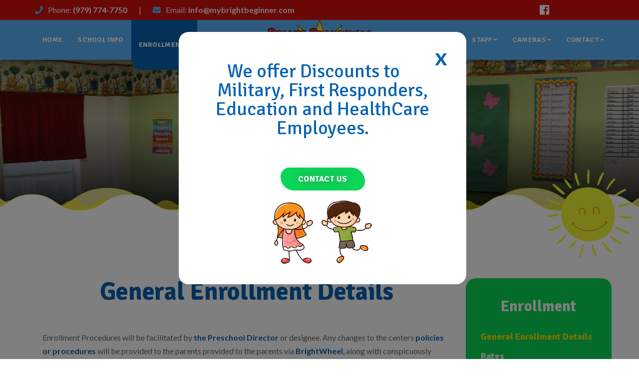

--- FILE ---
content_type: text/html; charset=UTF-8
request_url: https://www.mybrightbeginner.com/enrollment/index.phtml
body_size: 6930
content:
<!DOCTYPE html>
<html lang="en">
   <head>
      <meta charset="utf-8">
      <!--[if IE]>
      <meta http-equiv="X-UA-Compatible" content="IE=edge">
      <![endif]-->
      <meta name="viewport" content="width=device-width, initial-scale=1, maximum-scale=1" />
      <meta name="keywords" content="Bright Beginnings Preschool and Early Childhood Development, Bryan-College Station, TX, Bryan-College Station Texas, Bryan-College Station TX Preschool, Texas childcare, best Bryan-College Station daycare, TX daycare center" />
      <meta name="description" content="Bright Beginnings Preschool Tuition and Enrollment for Daycare and childcare in Bryan-College Station, Texas." />

      <meta property="og:url"         content="https://www.mybrightbeginner.com/enrollment/index.phtml" />
      <meta property="og:type"        content="website" />
      <meta property="og:title"       content="Tuition and Enrollment in Bright Beginnings Preschool in Bryan-College Station, TX" />
      <meta property="og:description" content="Enrollment Procedures will be facilitated by the Preschool Director or designee." />
      <meta property="og:image"       content="https://www.mybrightbeginner.com/img/enrollment_jumbotron.jpg" />
      <!-- Page title -->
      <title>Tuition and Enrollment in Bright Beginnings Preschool in Bryan-College Station, TX</title>
      <!--[if lt IE 9]>
      <script src="js/respond.js"></script>
      <![endif]-->
      <!-- Google Analytics
         <script>
           window.ga=window.ga||function(){(ga.q=ga.q||[]).push(arguments)};ga.l=+new Date;
           ga('create', 'UA-2222403-55', 'auto');
           ga('send', 'pageview');
         </script>
         <script async src='https://www.google-analytics.com/analytics.js'></script>
         End Google Analytics -->
      <!-- Header include -->
      <!-- facebook sharing image -->
<meta property="og:image" content="/img/logo.gif" />
<meta property="og:title" content="Bright Beginnings" />
<!--[if lt IE 9]>
<script src="js/respond.js"></script>
<![endif]-->
<!-- Bootstrap Core CSS -->
<link href="/css/bootstrap.css" rel="stylesheet" type="text/css">
<!-- Icon fonts -->
<link rel="stylesheet" href="https://use.fontawesome.com/releases/v5.2.0/css/all.css" integrity="sha384-hWVjflwFxL6sNzntih27bfxkr27PmbbK/iSvJ+a4+0owXq79v+lsFkW54bOGbiDQ" crossorigin="anonymous">
<link href="/fonts/flaticons/flaticon.css" rel="stylesheet" type="text/css">
<link href="/fonts/glyphicons/bootstrap-glyphicons.css" rel="stylesheet" type="text/css">
<!-- Google fonts -->
<link href="https://fonts.googleapis.com/css?family=Signika:400,700,900" rel="stylesheet">
<link href="https://fonts.googleapis.com/css?family=Lato:400,700,900" rel="stylesheet">
<!-- Style CSS -->
<link href="/css/style.css" rel="stylesheet">
<!-- Color Style CSS -->
<link href="/css/maincolors.css" rel="stylesheet">
<!--Plugins -->
<link rel="stylesheet" href="/css/plugins.css">
<!-- LayerSlider stylesheet -->
<link rel="stylesheet" href="/js/layerslider/css/layerslider.css">
<!-- Favicons-->
<link rel="apple-touch-icon" sizes="72x72" href="/apple-icon-72x72.png">
<link rel="apple-touch-icon" sizes="114x114" href="/apple-icon-114x114.png">
<link rel="shortcut icon" href="/favicon.ico" type="image/x-icon">
</head>
<body id="page-top">
   <!-- Preloader -->
   <div class="loader">
      <div id="loaderImage"><img src="/img/preloader.png" alt="preloader"></div>
   </div>
   <!-- Navbar -->
   <nav class="navbar navbar-custom ">
      <!-- Start Top Bar, put inside the nav tag -->
      <div class="alert alert-top" role="alert">
        <div class="container">
            <button type="button" class="close" data-dismiss="alert">×</button>
			 <p>
                </p>
         </div>
      </div>
      <div class="top-bar">
         <div class="container">
            <div class="row">
               <div class="col-lg-8 col-md-12">
                  <!-- Start Contact Info -->
                  <div class="contact-details">
                     <p><i class="fa fa-phone"></i>Phone: <a href="tel:+19797747750">(979) 774-7750</a></p>
                     <p class="divide hidden-xs">|</p>
                     <p><i class="fa fa-envelope"></i>Email:  <a href="mailto:info@mybrightbeginner.com">info@mybrightbeginner.com</a></p>
                  </div>
                  <!-- End Contact Info -->
               </div>
               <div class="social col-lg-3 col-md-3 hidden-xs hidden-sm">
                  <!-- Start Social Links -->
                  <ul class="social-list">
                     <li><a title="Facebook" href="https://www.facebook.com/Bright-Beginnings-Pre-School-115162495181217/" target="_blank"><i class="fab fa-facebook"></i></a></li>
                     <!--<li><a title="Twitter" href="#"><i class="fab fa-twitter"></i></a></li>
                     <li><a  title="Instagram" href="#"><i class="fab fa-instagram"></i></a></li>
                     <li><a title="Youtube" href="#"><i class="fab fa-youtube"></i></a></li>-->
                  </ul>
                  <!-- End Social Links -->
               </div>
            </div>
            <!-- /row -->
         </div>
         <!-- /container -->
      </div>
      <!-- /top-bar -->
      <!-- End Top bar -->
      <!-- Brand and toggle get grouped for better mobile display -->
      <div class="navbar-header">
         <button type="button" class="navbar-toggle" data-toggle="collapse" data-target="#navbar-brand-centered">
         <i class="fa fa-bars"></i>
         </button>
         <div class="navbar-brand-centered page-scroll">
            <a href="/"><img src="/img/logo.gif"  class="img-responsive" alt="Bright Beginnings Logo"></a>
         </div>
      </div>
      <!-- Popup include-->
      <div id="active-popup">
<div id="popup-container">
  <a class="close">x</a>
<div id="popup-window" class="text-center">
  <h3>We offer Discounts to Military, First Responders, Education and HealthCare Employees.</h3>
  <!--<p>Ask us about the Law and Fire Department Discounts!</p>-->
  <a class="btn btn-primary" href="/contact/index.phtml">Contact Us</a>
  <br>
  <img src="../img/sidebar.png" alt="Children">
  </div>
</div>
</div>
      <!-- Collect the nav links, forms, and other content for toggling -->
      <div class="collapse navbar-collapse" id="navbar-brand-centered">
         <div class="container">
            <ul class="nav navbar-nav page-scroll navbar-left">
               <li ><a class="" href="/">Home</a></li>
               <li class="dropdown">
                  <a href="/about/" >School Info</a>
                  <ul class="dropdown-menu">
                     <li><a href="/about/index.phtml">About Us</a></li>
                     <li><a href="/about/welcome.phtml">Welcome</a></li>
                     <li><a href="/about/general.phtml">General Information</a></li>
                     <li><a href="/about/meet.phtml">Meet us</a></li>
                     <li><a href="/about/policies.phtml">Policies & Procedures</a></li>
                     <li><a href="/curriculum/">Curriculum/Enrollment</a></li>
                     <li><a href="/about/discipline.phtml">Discipline</a></li>
                     <li><a href="/about/safety.phtml">Health & Safety</a></li>
                     <li><a href="/about/meals.phtml">Meals & Menu</a></li>
                  </ul>
               </li>
         <li class="dropdown">
            <a href="#" class="dropdown-toggle" data-toggle="dropdown">Enrollment<b class="caret"></b></a>
            <ul class="dropdown-menu">
               <li><a href="/enrollment/index.phtml">General Information</a></li>
               <li><a href="/enrollment/rates.phtml">Rates</a></li>
               <li><a href="/enrollment/covid.phtml">Covid Updates</a></li>
            </ul>
         </li>
			    <li class="dropdown">
                  <a href="/curriculum/" >Programs</a>
                  <ul class="dropdown-menu">
                     <li> <a href="/curriculum/creative.phtml">Creative Curriculum</a></li>
                     <li> <a href="/curriculum/redrobins.phtml">Red Robin Room</a></li>
                     <li> <a href="/curriculum/bluejays.phtml">Blue Jay Room</a></li>
						         <li> <a href="/curriculum/labs.phtml">Learning Labs</a></li>
                  </ul>
               </li>
            </ul>
            <ul class="nav navbar-nav page-scroll navbar-right">
               <li class="dropdown">
                  <a href="#" class="dropdown-toggle" data-toggle="dropdown">Parents Area<b class="caret"></b></a>
                  <ul class="dropdown-menu">
                     <li><a href="/parentarea/index.phtml">News & Text Alerts</a></li>
                     <!--<li><a href="/pdfs/CurrentNewsletter.pdf" target="_blank">Current Newsletter</a></li>-->
                     <!-- <li><a href="">Social Media</a></li> -->
                     <li><a href="/parentarea/calendar.phtml">Calendar of events</a></li>
                     <!--<li><a href="/parentarea/menu.phtml">Menu</a></li>-->
                     <li><a href="/parentarea/holidays.phtml">Holidays & Closures</a></li>
                     <li><a href="/parentarea/testimonials.phtml">Parent Reviews</a></li>
                     <li><a href="/parentarea/gallery.phtml">Photo Gallery</a></li>
                  </ul>
               </li>
               <li class="dropdown">
                  <a href="#" class="dropdown-toggle" data-toggle="dropdown">Staff<b class="caret"></b></a>
                  <ul class="dropdown-menu">
                     <li><a href="/staff/index.phtml">Our Staff</a></li>
                     <li><a href="/pdfs/EmploymentApplication.pdf" target="_blank">Employment Application</a></li>
                     <!--<li><a href="/staff/careers.phtml">Careers</a></li>-->
                  </ul>
               </li>
               <li class="dropdown">
                  <a href="#" class="dropdown-toggle" data-toggle="dropdown">Cameras<b class="caret"></b></a>
                  <ul class="dropdown-menu">
                     <li><a href="https://brightbeginnings.kidsvision.com" target="_blank">Login to our Cameras</a></li>
                     <li><a href="/cameras/index.phtml">Webcam Security</a></li>
                     <li><a href="/cameras/technical.phtml">Camera Technical Support</a></li>
                     <!--<li><a href="/pdfs/PasswordAuthorizationForm.pdf" download>Password Authorization Form</a></li>-->
                  </ul>
               </li>
               <li class="dropdown">
                  <a href="#" class="dropdown-toggle" data-toggle="dropdown">Contact<b class="caret"></b></a>
                  <ul class="dropdown-menu">
                     <li><a href="/contact/index.phtml">Contact</a></li>
                     <li><a href="/contact/schedule.phtml">Request a Tour</a></li>
                  </ul>
               </li>
            </ul>
         </div>
      </div>
      <!-- /.navbar-collapse -->
   </nav>
   <!-- /navbar ends -->
      <!-- Page Start -->
      <!-- ornament include -->
       <!-- Parallax object -->
      <div class="parallax-object2 hidden-sm hidden-xs" data-0="opacity:1;"
         data-100="transform:translatey(310px);"
         data-center-center="transform:translatey(210px);">
         <!-- Image -->
         <img src="/img/sun.png" alt="sun">
      </div>
      <!-- Section -->
      <div class="jumbotron" id="enrollment">
         <div class="jumbo-heading" >
            <h1>Enrollment</h1>
            <!-- svg divider -->
            <svg preserveAspectRatio="xMidYMax meet" id="deco-clouds2" viewBox="0 0 1600 100" data-height="100">
				<path class="" style="opacity: 1;fill: rgba(245, 237, 153, 0.86);" d="M1040,56c0.5,0,1,0,1.6,0c-16.6-8.9-36.4-15.7-66.4-15.7c-56,0-76.8,23.7-106.9,41C881.1,89.3,895.6,96,920,96
C979.5,96,980,56,1040,56z"></path>
				<path class="" style="opacity: 1;fill: rgba(245, 237, 153, 0.86);" d="M1699.8,96l0,10H1946l-0.3-6.9c0,0,0,0-88,0s-88.6-58.8-176.5-58.8c-51.4,0-73,20.1-99.6,36.8
c14.5,9.6,29.6,18.9,58.4,18.9C1699.8,96,1699.8,96,1699.8,96z"></path>
				<path class="" style="opacity: 1;fill: rgba(245, 237, 153, 0.86);" d="M1400,96c19.5,0,32.7-4.3,43.7-10c-35.2-17.3-54.1-45.7-115.5-45.7c-32.3,0-52.8,7.9-70.2,17.8
c6.4-1.3,13.6-2.1,22-2.1C1340.1,56,1340.3,96,1400,96z"></path>
				<path class="" style="opacity: 1;fill: rgba(245, 237, 153, 0.86);" d="M320,56c6.6,0,12.4,0.5,17.7,1.3c-17-9.6-37.3-17-68.5-17c-60.4,0-79.5,27.8-114,45.2
c11.2,6,24.6,10.5,44.8,10.5C260,96,259.9,56,320,56z"></path>
				<path class="" style="opacity: 1;fill: rgba(245, 237, 153, 0.86);" d="M680,96c23.7,0,38.1-6.3,50.5-13.9C699.6,64.8,679,40.3,622.2,40.3c-30,0-49.8,6.8-66.3,15.8
c1.3,0,2.7-0.1,4.1-0.1C619.7,56,620.2,96,680,96z"></path>
				<path class="" style="opacity: 1;fill: rgba(245, 237, 153, 0.86);" d="M-40,95.6c28.3,0,43.3-8.7,57.4-18C-9.6,60.8-31,40.2-83.2,40.2c-14.3,0-26.3,1.6-36.8,4.2V106h60V96L-40,95.6
z"></path>
				<path class="" style="opacity: 1;fill: rgba(249, 229, 20, 0.56);" d="M504,73.4c-2.6-0.8-5.7-1.4-9.6-1.4c-19.4,0-19.6,13-39,13c-19.4,0-19.5-13-39-13c-14,0-18,6.7-26.3,10.4
C402.4,89.9,416.7,96,440,96C472.5,96,487.5,84.2,504,73.4z"></path>
				<path class="" style="opacity: 1;fill: rgba(249, 229, 20, 0.56);" d="M1205.4,85c-0.2,0-0.4,0-0.6,0c-19.5,0-19.5-13-39-13s-19.4,12.9-39,12.9c0,0-5.9,0-12.3,0.1
c11.4,6.3,24.9,11,45.5,11C1180.6,96,1194.1,91.2,1205.4,85z"></path>
				<path class="" style="opacity: 1;fill: rgba(249, 229, 20, 0.56);" d="M1447.4,83.9c-2.4,0.7-5.2,1.1-8.6,1.1c-19.3,0-19.6-13-39-13s-19.6,13-39,13c-3,0-5.5-0.3-7.7-0.8
c11.6,6.6,25.4,11.8,46.9,11.8C1421.8,96,1435.7,90.7,1447.4,83.9z"></path>
				<path class="" style="opacity: 1;fill: rgba(249, 229, 20, 0.56);" d="M985.8,72c-17.6,0.8-18.3,13-37,13c-19.4,0-19.5-13-39-13c-18.2,0-19.6,11.4-35.5,12.8
c11.4,6.3,25,11.2,45.7,11.2C953.7,96,968.5,83.2,985.8,72z"></path>
				<path class="" style="opacity: 1;fill: rgba(249, 229, 20, 0.56);" d="M743.8,73.5c-10.3,3.4-13.6,11.5-29,11.5c-19.4,0-19.5-13-39-13s-19.5,13-39,13c-0.9,0-1.7,0-2.5-0.1
c11.4,6.3,25,11.1,45.7,11.1C712.4,96,727.3,84.2,743.8,73.5z"></path>
				<path class="" style="opacity: 1;fill: rgba(249, 229, 20, 0.56);" d="M265.5,72.3c-1.5-0.2-3.2-0.3-5.1-0.3c-19.4,0-19.6,13-39,13c-19.4,0-19.6-13-39-13
c-15.9,0-18.9,8.7-30.1,11.9C164.1,90.6,178,96,200,96C233.7,96,248.4,83.4,265.5,72.3z"></path>
				<path class="" style="opacity: 1;fill: rgba(249, 229, 20, 0.56);" d="M1692.3,96V85c0,0,0,0-19.5,0s-19.6-13-39-13s-19.6,13-39,13c-0.1,0-0.2,0-0.4,0c11.4,6.2,24.9,11,45.6,11
C1669.9,96,1684.8,96,1692.3,96z"></path>
				<path class="" style="opacity: 1;fill: rgba(249, 229, 20, 0.56);" d="M25.5,72C6,72,6.1,84.9-13.5,84.9L-20,85v8.9C0.7,90.1,12.6,80.6,25.9,72C25.8,72,25.7,72,25.5,72z"></path>
				<path class="" style="fill: #fff;" d="M-40,95.6C20.3,95.6,20.1,56,80,56s60,40,120,40s59.9-40,120-40s60.3,40,120,40s60.3-40,120-40
s60.2,40,120,40s60.1-40,120-40s60.5,40,120,40s60-40,120-40s60.4,40,120,40s59.9-40,120-40s60.3,40,120,40s60.2-40,120-40
s60.2,40,120,40s59.8,0,59.8,0l0.2,143H-60V96L-40,95.6z"></path>
			</svg>         </div>
      </div>
      <section class="pages">
         <div class="container">
            <!-- Breadcrumb -->
            <ol class="breadcrumb text-center">
               <li><a href="/index.phtml">Home</a></li>
               <li class="active">General Enrollment Details</li>
            </ol>
            <div class="row">
               <!-- text -->
               <div class="col-md-9 main">
                  <!-- Section heading -->

                     <h2>General Enrollment Details</h2>
                     <p>Enrollment Procedures will be facilitated by <a href="/staff/krista.phtml">the Preschool Director</a> or designee. Any changes to the centers <a href="/about/general.phtml">policies or procedures</a> will be provided to the parents provided to the parents via <a href="https://mybrightwheel.com/" target="_blank">BrightWheel</a>, along with conspicuously posting changes for parents to see.</p>
                    <p>Your child’s Enrollment Fee of $75 or $100 per family is a one-time charge. <!--siblings will be charged a pro-rated one-time fee of $25 per child for enrollment.--></p>
                <h3>Tuition and Fees Policies</h3>
                <ul class="custom">
                  <li>Tuition is due in advance of service and charged in weekly or monthly increments.</li>
                  <li>Weekly tuition is always due on Thursdays for the following week or two weeks.</li>
                  <li>Monthly tuition is due on the 1st or the 15th of each month. Monthly Tuition Agreements reflects a 5% discount off of the weekly and bi-weekly rate. The older of the siblings (if, multiple children attend) will also receive a 10% discount. These discounts are all figured in the rates posted and on the Tuition Agreement.</li>
                  <li>Tuition is strongly encouraged to be paid through the Bright Wheel App, your billing account will bill you for the payment program you signed up for. You can link you bank account to the BrightWheel App and transfer the money manually to make an ACH payment for .60, credit, you can also choose to auto transfer if you like, both options are available.  Debit and card payments however are charged a 3% rate of the total of the purchase.  I strongly encourage the ACH though your bank account, it much more economical.  Payment scan also be made through check, Cash or Money order.</li>
                  <li>Tuition is due regardless of attendance.</li>
                </ul>

                <div class="alert bg-green">
                  <p class="text-light text-center">Ask us about our Law Enforcement and Firefighter discounts!</p>
                </div>
                <br>
                  <h4>Late Tuition</h4>
                  <p>Tuition for following week of attendance not paid by the close of business on Thursdays will be charged a late fee of $50.00.</p>
                  <h4>Late Pick-Up Fee</h4>
                  <p>The Bright Beginnings Attendance & Billing System will automatically assess late pick up fees; this computer serves as the official clock. Late pick up fee of $2.00 per minute after pick up time. Late pick up fees are due by the Wednesday following the late pick up.</p>
                  <h4>Supply Fee</h4>
                  <p>There is a $80.00 supply fee per semester (spring, summer, and fall), due in January, May, and August.</p>
                  <h4>Bug/Sunscreen Fee</h4>
                  <p>Provided for an annual fee of $30.00 due in March. You will opt in or out. We cannot apply bug/sunscreen from home, unless there is an adverse reaction to what we provide at <a href="/parentarea/gallery.phtml">the daycare facility</a>.</p>
                  <h4>Vacation Week</h4>
                  <p>Families are allowed to use one (Monday-Friday) Vacation Week per year from August 1st thru July 31st. <a href="/staff/carrie.phtml">The Preschool Director</a> must be informed ahead of time for the vacation week to be applied. These are use or lose, you cannot accrue more than one week per child.</p>
                  <p>All tuition and fees are non-refundable.</p>
                  <p>There is a two week dis-enrollment policy- <a href="/staff/carrie.phtml">the Preschool Director</a> or <a href="/staff/krista.phtml">Assistant Director</a> must be informed two weeks before the child’s last day of paid enrollment.</p>
                  <a class="btn" href="/enrollment/rates.phtml">View Tuition Rates</a>
               </div>
               <!-- /col-lg-9 -->
               <!-- Sidebar Column -->
               <div class="sidebar col-md-3">
                  <!-- sidebar enrollment include -->
                                 <!-- Sidebar heading -->
               <h4>Enrollment</h4>
               <!-- Sidebar List -->
			     <ul class="sidebar-ul">
				     <li><a href="/enrollment/index.phtml">General Enrollment Details</a></li>
                     <li><a href="/enrollment/rates.phtml">Rates</a></li>
                     <li><a href="/enrollment/covid.phtml">Covid 19 Operational Updates</a></li>
                     <!--<li><a href="/enrollment/covid2.phtml">Covid 19 Update - 06/15/20</a></li>-->
                     <li><a href="/pdfs/Covid19AddendumSignOff.pdf" target="_blank">Addendum Acknowledgement</a></li>
                    </ul>
               </div>
               <!-- /sidebar col-lg-3 -->

            </div>
            <!-- /row -->
         </div>
         <!-- /container-->
      </section>
      <!-- /Section ends -->
      <!-- Footer include -->
      

	  <!-- Footer -->
<footer>
   <div class="container text-light">
      <!-- information -->
	     <div class="col-md-4 text-center res-margin">
         <a href="/"><img src="/img/logo.gif"  alt="Bright Beginnings Logo" class="logo img-responsive center-block"></a>
      			<p class="margin1">The highest quality of educational & developmental childcare services!</p>

	  </div>
	  <div class="col-md-2 res-margin">
        <h5 class="footer-subheader text-center">Useful Links</h5>
        <ul class="custom text-center-small">
          <li><a href="/curriculum/">Programs</a></li>
		   <li><a href="/about/">About us</a></li>
          <li><a href="/contact/schedule.phtml">Schedule Tour</a></li>
          <li><a href="/cameras/">Kiddie Cams</a></li>
        </ul>
      </div>
	        <div class="col-md-3 text-center res-margin">
         <h5 class="footer-subheader">Contact Information</h5>
         <p><i class="fa fa-phone"></i><a href="tel:+19797747750">(979) 774-7750</a></p>
         <p><i class="fa fa-envelope"></i><a href="mailto:info@mybrightbeginner.com">info@mybrightbeginner.com</a></p>
         <p><i class="fa fa-map-marker"></i>Bright Beginnings Preschool<br>
					 																	<a href="https://goo.gl/maps/aZTyZTE3AaPrG7Ep8" target="_blank">2525 E. Villa Maria Rd.<br>
																						Bryan-College Station, Texas 77802 </a></p>
      </div>


      <div class="col-md-3 res-margin text-center">
         <h5 class="footer-subheader">Operating Hours</h5>
         <p>Monday - Friday </p>
         <p>6:30 AM - 6:00 PM </p>
        <div class="social-media">
            <a href="https://www.facebook.com/Bright-Beginnings-Pre-School-115162495181217/" target="_blank" title=""><i class="fab fa-facebook"></i></a>
            <!--<a href="#" title=""><i class="fab fa-yelp"></i></a>
            <a href="#" title=""><i class="fab fa-google-plus"></i></a>-->
					</div>
      </div>
      <!-- /col-lg-6 -->
   </div>
   <!-- /container -->
   <!-- Go To Top Link -->
   <div class="page-scroll">
      <a href="#page-top" class="back-to-top"><i class="fa fa-angle-up"></i></a>
   </div>
   <div class="credits text-center">
      <p>Copyright © 2019 Bright Beginnings Preschool in Bryant, TX. High Definition Cameras &amp; Preschool Website Design by <a href="http://www.kidsvision.com">KidsVision</a>.</p>
   </div>
</footer>
<!-- /footer ends -->
<!-- Core JavaScript Files -->
<script src="/js/jquery.min.js"></script>
<script src="/js/bootstrap.min.js"></script>
<!-- Main Js -->
<script src="/js/main.js"></script>
<!--Other Plugins -->
<script src="/js/plugins.js"></script>
<!-- Prefix free CSS -->
<script src="/js/prefixfree.js"></script>
<!-- GreenSock -->
<script src="/js/layerslider/js/greensock.js" type="text/javascript"></script>
<!-- LayerSlider script files -->
<script src="/js/layerslider/js/layerslider.transitions.js" type="text/javascript"></script>
<script src="/js/layerslider/js/layerslider.kreaturamedia.jquery.js" type="text/javascript"></script>
</body>
</html>


--- FILE ---
content_type: text/css
request_url: https://www.mybrightbeginner.com/css/style.css
body_size: 12167
content:
/*
Bright Beginnings
Version: 1.0

===========================
  General and Typography
============================ */

body {
    background-repeat: no-repeat, no-repeat;
    font-family: 'Lato', sans-serif;
    font-weight: 400;
    color: #696767;
	overflow-x:hidden;

}
p,
ul,
ol {
    font-size: 16px;
    line-height: 1.7;
}
p.bold{font-weight:700;}
.text-light{color:#fff!important;}
/* Headings */

h1 {
    font-size: 60px;
    margin-bottom: 10px;
	font-weight:900;
	font-family: 'Signika', sans-serif;
    margin-top: 20px;

}

h2 {
    font-size: 50px;

    font-family: 'Signika', sans-serif;
    color: #2F2F2F;
    margin: 20px 0px;
	font-weight:900;
		letter-spacing:-0.3px;

}


h3 {
    font-family: 'Signika', sans-serif;
    margin-bottom: 40px;
    font-size: 38px;

    line-height: 38px;
    position: relative;
}
h4 {
    font-family: 'Signika', serif;
    font-size: 30px;
    color: #333;

	margin-bottom:20px;
		margin-top:20px;
	font-weight:900;
}
h5 {
    font-size: 20px;
    margin: 0;
	font-weight:900;
	letter-spacing:0.1px;
    font-family: 'Signika', sans-serif;
    text-transform: uppercase;
    margin-bottom: 20px;
}
h6 {
    font-size: 18px;
    line-height: 24px;
    margin-bottom: 10px;
    font-weight: 700;
    font-family: 'Signika', sans-serif;
    color: #333;
}
h1 small,
h2 small,
h3 small,
h4 small,
h5 small,
h6 small {
    text-transform: none;
    font-family: 'Signika', sans-serif;
    font-weight: 700;
}
/* Links */

a {
    font-weight: 600;
    transition: color .2s ease-in-out;
}
a:hover,
a:focus {
    text-decoration: none;
}

.mt-0 {
  margin-top: 0 !important;
}
/* Others */

.subtitle {
    font-weight: 500;
    font-size: 20px;
	line-height:34px;
    letter-spacing: 0.3px;
}
.text-light p,
.text-light h1,
.text-light h2,
.text-light h3,
.text-light h4,
.text-light h5 {
    color: #fff;
}
i {
    transition: all .2s ease-in-out;
}

.intro-text {font-size:20px; line-height:1.6;text-transform: none;
    font-family: 'Signika', sans-serif;
    font-weight: 700;}
/*===========================
  Preloader
============================ */
.loader {
    background: #fff;
    bottom: 0;
    left: 0;
    overflow: hidden;
    position: fixed;
    right: 0;
    top: 0;
    z-index: 99999;
}

#loaderImage{
    bottom: 0;
    height: 60px;
    left: 0;
    margin: auto;
    position: absolute;
    right: 0;
    top: 0;
    width: 100px;
}

.loader-line-wrap {
    animation:
		spin 2000ms cubic-bezier(.175, .885, .32, 1.275) infinite
	;
    box-sizing: border-box;
    height: 50px;
    left: 0;
    overflow: hidden;
    position: absolute;
    top: 0;
    transform-origin: 50% 100%;
    width: 100px;
}
.loader-line {
    border: 4px solid transparent;
    border-radius: 100%;
    box-sizing: border-box;
    height: 100px;
    left: 0;
    margin: 0 auto;
    position: absolute;
    right: 0;
    top: 0;
    width: 100px;
}
.loader-line-wrap:nth-child(1) { animation-delay: -50ms; }
.loader-line-wrap:nth-child(2) { animation-delay: -100ms; }
.loader-line-wrap:nth-child(3) { animation-delay: -150ms; }
.loader-line-wrap:nth-child(4) { animation-delay: -200ms; }
.loader-line-wrap:nth-child(5) { animation-delay: -250ms; }

.loader-line-wrap:nth-child(1) .loader-line {
    border-color: hsl(0, 80%, 60%);
    height: 90px;
    width: 90px;
    top: 7px;
}
.loader-line-wrap:nth-child(2) .loader-line {
    border-color: hsl(60, 80%, 60%);
    height: 76px;
    width: 76px;
    top: 14px;
}
.loader-line-wrap:nth-child(3) .loader-line {
    border-color: hsl(120, 80%, 60%);
    height: 62px;
    width: 62px;
    top: 21px;
}
.loader-line-wrap:nth-child(4) .loader-line {
    border-color: hsl(180, 80%, 60%);
    height: 48px;
    width: 48px;
    top: 28px;
}
.loader-line-wrap:nth-child(5) .loader-line {
    border-color: hsl(240, 80%, 60%);
    height: 34px;
    width: 34px;
    top: 35px;
}

@keyframes spin {
    0%, 15% {
		transform: rotate(0);
	}
	100% {
		transform: rotate(360deg);
	}
}
/*===========================
 Top Bar
============================ */

.top-bar {
    color: #fff;
    transition: all .2s ease-in-out;
}
.top-bar .contact-details p,
.top-bar .marquee,
.top-bar a{	 color: #fff!important;
}
.top-bar ul,
ol {
    margin-bottom: 0px;
    padding: 0px;
}
.top-bar .contact-details p {
    display: inline-block;
    margin: 0px 0px 0px 20px;
    line-height: 40px;
	    color: #fff;
}
.top-bar i {
    margin-right: 10px;
}
.top-bar .contact-details p:first-child {
    margin-left: 0px;
}
/* top-bar Social icons */

ul.social-list {
    float: right;
    list-style-type: none;
}

ul.social-list li {
    float: left;
	color:#fff;

}
.top-bar ul.social-list  i{
	color:#fff!important;

}
.top-bar ul.social-list  i:hover{
	transform:rotate(15deg);

}



ul.social-list li a {
    display: inline-block;
    transition: all 0.2s ease-in-out;

}
ul.social-list li:first-child {
		border-left: 0px solid #fff;

}
ul.social-list li a:hover {
    transition: background .3s ease-in-out;
}

ul.social-list li a i {
	font-weight:normal;
    font-size: 2em;
    display: block;
    width: 45px;
    line-height: 40px;
    text-align: center;
    font-size: 22px;
	margin-right:0px;
}
.alert.alert-top {
		font-weight:700;
    margin-bottom: 0px;
	color:#fff;
	padding:10px;
	border-radius:0px!important;
  margin-bottom:0;
}
.alert-top .close {
	    padding: 0px 20px;
    font-size: 41px;
    font-weight: 700;
    opacity: 1;
}
/*===========================
  Navigation
============================ */

.navbar {
	margin-bottom: 0;
	z-index:999;
	border:0px;
	box-shadow:  2px 5px 5px 0px rgba(0, 0, 0, 0.25);
}

.navbar-nav > li > a {padding: 10px 15px;}

.navbar-custom ul li:before {
   display:none;
}
.navbar-custom ul.nav li a {
    font-size: 14px;
	text-transform:uppercase;
	color:#fff!important;
    line-height: 60px;
    font-weight: 600;
    text-align: center;
    transition: all .2s ease-in-out;
    font-family: 'Signika',sans-serif;
    background: transparent;
    display: inline-block;
    letter-spacing: 0.3px;
}


.navbar-custom ul.nav li a:hover, .navbar-custom ul.nav li.active a
{line-height: 80px;
    border-radius: 0px 0px 20px 20px;}
.navbar-custom ul.nav ul.dropdown-menu {
	border-radius: 0px 0px 20px 20px;
	text-align: center;
	border: 0px;
}

.navbar-custom ul.nav ul.dropdown-menu li:last-child {border-bottom: none;}

.navbar-custom ul.nav ul.dropdown-menu li a {
	margin: 5px;
    line-height: 40px;
	display:inline-block;
}

/* Responsive navbar  */

.navbar-toggle:focus,
.navbar-toggle:active{outline: 0;}

.navbar-toggle{
	font-size: 35px;
	color: #fff;
	transition: all .2s ease-in-out;
	position: relative;
	float: right;
	border-radius: 50%;
	min-width: 70px;
}

.navbar-left {
	margin-left: 0px;
	height: 80px;
}
.navbar-right {
	height: 80px;
}



/*===========================
  Logo
============================ */

.navbar-brand-centered  {
    max-height: 100px;
	background:#fff;
    left: 0;
    right: 0;
    margin: auto;
    position: absolute;
    width: 210px;
    transition: all .2s ease-in-out;

}

.navbar-brand-centered img {
    max-height: 115px;
    position: absolute;
    left: 0;
    right: 0;
    top: 7%;
    margin: auto;
}
.program-box{
	float: left;
    width: 33%;
}

/* ===========================
 modal popup with cookie
============================ */

/* Fullscreen overlay for modal background */
#active-popup {
  background-color: rgba(0,0,0,.5);
  position: absolute;
  width: 100%;
  top: 0;
  left: 0;
  z-index: 999;
}

/* Modal container */
#popup-container {
  width: 45%;
  border-radius:20px;
  height: auto;
  margin: 0 auto;
  margin-top: 5%;
  position: fixed;
  left: 28%;
  padding:40px;
  z-index: 99999999;
  top: 0;
  display: none;
  background: #fff;
}

.modal-content {
  position: relative;
  text-align: center;
      border-radius: 0px;
}

#popup-window { position: relative; }


/* Close button */
#popup-container a.close {
  position: relative;
  float: right;
  top: -15px;
  right: -7px;
    opacity:1;

  z-index: 99;
  font-weight: bold;
  font-size: 46px;
  -webkit-border-radius: 20px;
  -moz-border-radius: 20px;
  border-radius: 20px;
  padding: 2px 5px 2px 6px;
  line-height: 1em;
  text-align: center;
  cursor: pointer;
  color:#222;
}
/* ===========================
 Main Slider
============================ */

#layerslider{
	width:100% !important;
	height:700px!important;
}


.ls-bottom-nav-wrapper{
	z-index:99!important;
}
/* Slider text boxes  */

.header-text {
		background:rgba(255, 255, 255, 0.82);

    text-align: center;
    max-width: 70%;
	border-radius:220px 60px;
	    padding: 30px!important;
    left:13%!important;
    top: 40%!important;
}
.header-text:before{
	content: "";
    display: block;
    text-align: center;
    position: absolute;
    height: 50px;
	top:-60px;
    width: 120px;
    left: 50%;
    transform: translateX(-50%);
    background-size: contain;

		 content: url('../img/sun2.png');

}

.header-text h1{margin-top:10px;}

.header-text p{margin-top:20px;font-size:18px; line-height:1.7;margin-bottom:20px;}

.header-text span{font-size:40px; font-weight:700;}

.ls-fullwidth .ls-nav-prev, .ls-fullwidth .ls-nav-next {

    z-index: 99!important;

}
/* SVG */

#rounded-divider path {
	fill: #fff;
	stroke: #fff;
}
	#rounded-divider.head {
    top: -100px;
    z-index: 3;
    position: relative;
	margin-bottom: -50px;
}
#rounded-divider.bottom {
    top: 52px;
    z-index: 3;
    position: relative;
    margin-bottom: -50px;
}
/*===========================
Index page
============================ */
.hover-grow{transition: all ease 0.3s; }

.hover-grow:hover{transform:scale(1.2);}
#index .bg-kids{        background-size: contain!important;background: url(../img/bgstars.png) no-repeat;
}
.intro {font-size:18px;
font-family:Signika;}

/* Testimonials */
.testimonial{ margin: 0 10px; }
.testimonial .testimonial-content{
    margin: 20px 0 20px 0;
    position: relative;
}
.testimonial .testimonial-content:after{
    content: "";
    width: 20px;
    height: 20px;

    margin: 0 auto;
    position: absolute;
    bottom: -20px;
    left: 0;
    right: 0;
}
.testimonial .description{
    padding: 25px 35px;
    margin: 0;
	border-radius:20px;
    font-size: 16px;
    color: #fff;
    position: relative;
}
.testimonial .description:before,
.testimonial .description:after{
    font-family: "Font Awesome 5 Free";
	font-weight: 900;
    width: 35px;
    height: 35px;
    line-height: 35px;
    border-radius: 8px;
    text-align: center;
    position: absolute;
}
.testimonial .description:before{
    content: "\f10d";
    left: 5px;
}

.testimonial .testimonial-profile{
    display: table;
    padding: 15px;
    margin: 0 auto;
    position: relative;
}
.testimonial .pic{
    width: 150px;
    height: 150px;
    border-radius: 50%;
    float: left;
    overflow: hidden;
}
.testimonial img{
    max-width: 200px;
    max-height: 200px;
	    margin: 0 auto;
    border-radius: 50%;
}
.testimonial .title{
    font-size: 23px;
    font-weight: bold;
    position: relative;
    top: 12px;
}

.testimonial .post{
    display: block;
    font-size: 14px;
    font-weight: normal;
    color: #888;
    margin-top: 10px;
}

@media only screen and (max-width: 479px){
    .testimonial .description{
        padding: 20px;
        font-size: 16px;
    }
    .testimonial .testimonial-profile{ padding: 10px; }
    .testimonial .title{ font-size: 16px; }
    .testimonial .post{ font-size: 13px; }
}
/* Feature icons */
.box_icon  {
	    transition: all 0.3s ease-in-out;

		margin-top:20px;

	padding:10px;
	border-radius:20px;
	color:#fff;

}
.box_icon > .icon {
	padding:20px;
    position: relative;

}
.box_icon h5{
	color:#fff;

}


.box_icon > .icon > .image {
	    margin-right: 20px;
    position: relative;
    z-index: 2;
    /* margin: auto; */
   vertical-align: middle;
    font-size: 30px;
    color: #fff;
    transition: all 0.3s ease-in-out;
    float: left;
	}


.box_icon > .icon > .info {
    padding: 10px;
	text-align:left;
}



.box_icon:hover
{transform:scale(1.1);
box-shadow: 20px 20px 20px rgba(68, 68, 68, 0.30);
}
/* Row with equal height columns */

.row-eq-height {
    display: -webkit-box;
    display: -webkit-flex;
    display: -ms-flexbox;
    display: flex;
}
/*===========================
  Services section
============================ */
/*
#carousel-programs {
	 background-image: url(../img/stars.png);
	 background-position:bottom;
	}

	*/

.service {
	background:#fff;
	    transition: all 0.3s ease-in-out;

	    padding: 30px;
		border-radius:20px;
}
.service h4 {
    text-align: center;
    margin-top: 20px;
	    margin-bottom: 0px;
}
.service p {
	    padding: 20px;
}
#owl-programs h5 {
     font-weight: 700;
    padding: 10px;
    text-align: center;
    top: 20px;
}
.service .service-header {
	    transition: all 0.2s ease-in-out;

	color:#fff;
border-radius: 50%;
    padding: 10px;

    margin-top: -70px;
    z-index: 99;
    position: relative;
}
.service .serviceimg {
		    transition: all 0.2s ease-in-out;


}
.service:hover .serviceimg {
	  transform: scale(1.1);

}
.service .service-header  h4,
.service .service-header  h6{
	color:#fff;

}
.service img {
	border-radius:50%;
    transition: all 0.2s ease-in-out;
}
.service:hover .program-readmore-info .btn  {
  transform: scale(1.1);
}

.service .program-readmore-info .btn  {

    transition: all 0.3s ease-in-out;
}



/* ===========================
  About Us Pages
============================ */
/* Jumbotron */
#about.jumbotron {
    background: url(../img/about_jumbotron.jpg) no-repeat;
}
#meet.jumbotron {
    background: url(../img/meet_jumbotron.jpg) no-repeat;
}
#general.jumbotron {
    background: url(../img/general_jumbotron.jpg) no-repeat;
}
#meals.jumbotron {
    background: url(../img/meals_jumbotron.jpg) no-repeat;
}
#holidays.jumbotron {
    background: url(../img/holidays_jumbotron.jpg) no-repeat;
}
#policies.jumbotron {
    background: url(../img/policies_jumbotron.jpg) no-repeat;
}
#safety.jumbotron {
    background: url(../img/safety_jumbotron.jpg) no-repeat;
}
#food.jumbotron {
    background: url(../img/food_jumbotron.jpg) no-repeat;
}
#menupage.jumbotron {
    background: url(../img/menu_jumbotron.jpg) no-repeat;
}
#testimonials.jumbotron {
    background: url(../img/testimonials_jumbotron.jpg) no-repeat;
}
#discipline.jumbotron {
    background: url(../img/discipline_jumbotron.jpg) no-repeat;
}
#welcome.jumbotron {
    background: url('../img/welcome_jumbotron.jpg') no-repeat;
}
/* Feature icons */

#about .media i {
    font-size: 90px;
    vertical-align: middle;
    transition: all 0.2s ease-in-out 0s;
}
#about .media-heading {
    margin-top: 0;
    margin-bottom: 5px;
    padding-bottom: 10px;
}
.row.features {
    margin: 40px 0 40px;
}
.row.features .media {
    margin-top: 0px;
}

/* About Icon grid */

#icon-grid {
	text-align:center;
}
.box-icon-grid i{
	color:#fff;
	height:55px;
	font-weight:normal;
	font-size:80px;
	    line-height: 70px;
}
.box-icon-grid:hover {transform:scale(1.1);}
#icon-grid h4{text-transform:uppercase;	color:#fff;top:30px;
font-size: 22px;}

.box-icon-grid{

    transition: all 0.2s ease-in-out;
border-radius:30px;
height:200px!important;
    padding: 40px;
    margin: 20px 0px;}

/* ===========================
  Enrollment Pages
============================ */
/* Jumbotron */
#enrollment.jumbotron {
		background-position:center center!important;
    background: url(../img/enrollment_jumbotron.jpg) no-repeat;
}
#rates.jumbotron {
    background: url(../img/rates_jumbotron.jpg) no-repeat;
}
#curriculum_details.jumbotron {
    background: url(../img/curriculum-details_jumbotron.jpg) no-repeat;
}

/* ===========================
 Programs Pages
============================ */

#programs.jumbotron {
    background: url(../img/programs_jumbotron.jpg) no-repeat;
}

.program-age {
    text-align: center;
	margin-bottom:40px;
    margin-top: -20px;
}

#infants.jumbotron {
    background: url(../img/infants_jumbotron.jpg) no-repeat;
}
#toddlers.jumbotron {
    background: url(../img/toddlers_jumbotron.jpg) no-repeat;
}
#preschool.jumbotron {
    background: url(../img/preschool_jumbotron.jpg) no-repeat;
}
#prek.jumbotron {
    background: url(../img/prek_jumbotron.jpg) no-repeat;
}

#after.jumbotron {
    background: url(../img/after_jumbotron.jpg) no-repeat;
}
.p-margin {
    padding-top: 10px;
}


/* ===========================
 Menu Page
============================ */


/* menu calendar */

#menu .fc-grid .fc-day-content {
    clear: both;
    padding: 20px 2px 20px;
    /* distance between events and day edges */
}
#menu .fc-event-inner {
    width: 100%;
    height: 100%;
    overflow: hidden;
    text-align: center;
}
#menu .fc-event-title {
    padding: 0 1px;
    font-size: 14px;
}
#menu .fc-event {
    border: 0px;
    padding: 5px 0px 5px 0;
    cursor: default;
    font-weight: 700;
}
#menu .fc-inner-day-header {
    text-align: center;
    font-weight: 900;
    padding: 15px 0px 5px 0;
    font-size: 18px;
}
#menu .fc-widget-header {
    padding: 5px!important;
    text-transform: uppercase;
    text-align: center;
    font-weight: 900;
	color:#fff;
    border-bottom: 2px solid!important;
}
#menu .fc-widget-header,
#menu .fc-widget-content {
    border: 0px;
}
#menu .fc-header-left {
    display: none;
}
/*===========================
  Parents Area
============================ */

#news.jumbotron {
    background: url('../img/news_jumbotron.jpg') no-repeat;
}

#calendarpage.jumbotron {
    background: url('../img/calendar_jumbotron.jpg') no-repeat;
}

#holidays.jumbotron {
    background: url('../img/holidays_jumbotron.jpg') no-repeat;
}
#reviews.jumbotron {
    background: url('../img/reviews_jumbotron.jpg') no-repeat;
}
#gallery.jumbotron {
	background-position:bottom!important;
    background: url('../img/gallery_jumbotron.jpg') no-repeat;
}

/*===========================
  cameras
============================ */

#cameras.jumbotron {
	background-position: center;
    background: url('../img/cameras_jumbotron.jpg') no-repeat;
}
#cameras-tech.jumbotron {
	background-position: center;
    background: url('../img/cameras-tech_jumbotron.jpg') no-repeat;
}
/*===========================
  Staff
============================ */

#staff.jumbotron {
    background: url('../img/staff_jumbotron.jpg') no-repeat;
}

#employment.jumbotron {
    background: url('../img/employment_jumbotron.jpg') no-repeat;
}


#staff .well {
    padding: 10px;
}
#staff h3 {
    margin-bottom: 40px;
    font-weight: 800;
    margin-top: 20px;
}
.team-item {
    margin: 20px;
}
.team-item img {
    max-width: 280px;
    transition: all 0.3s;
}
.team-item .team-caption {
       transition: all 0.3s;
    padding: 20px;
    text-align: center;
    margin-top: 10px;
	      z-index:90;

    border-radius: 20px;
}
.team-item:hover .team-caption {
    margin-top: -10px;

}
.team-item .team-caption h5,
.team-item .team-caption p {
    margin: 0;
    font-weight: 600;
    padding: 0px;
}
.team-item .team-caption p {
    line-height: 20px;
    margin-top: 10px;
}

/*===========================
  Staff Member
============================ */

#staff_member.jumbotron {
    background: url(../img/staffmember_jumbotron.jpg) no-repeat;
}
/*===========================
  Careers
============================ */

#careers.jumbotron {
    background: url(../img/careers_jumbotron.jpg) no-repeat;
}


/* ===========================
--- Gallery section
============================ */

#gallery.jumbotron{
    background: url(../img/gallery_jumbotron.jpg) no-repeat;
}
.portfolio-item {
    margin: 10px;
	border-radius:20px;
    position: relative;
}
/* Isotope */

.isotope-item {
    z-index: 2
}
.isotope-hidden.isotope-item {
    z-index: 1
}
.isotope,
.isotope .isotope-item {
    transition-duration: 0.8s;
}
.isotope-item {
    margin-right: -1px;
    backface-visibility: hidden;
}
.isotope {
    transition-property: height, width;
}
.isotope .isotope-item {
    transition-property: transform, opacity;
}
/* Gallery */

.gallery-item.selected img {
    transition: opacity 1s ease-in-out;
}
.gallery-thumb {
    display: block;
    position: relative;
    overflow: hidden;
    border-radius: 20px;
}
.scrollimation .gallery-thumb {
    transform: translateY(100px);
    opacity: 0;
    transition: opacity .4s ease-out, transform .4s ease-out;
}
.touch .scrollimation .gallery-thumb,
.scrollimation .gallery-thumb.in {
    transform: translateY(20px);
    opacity: 1;
}
/* thumbnail Overlay */

.gallery-thumb .overlay-mask {
		border-radius:20px;

    position: absolute;
    top: 0;
    left: 0;
    width: 100%;
    height: 100%;
    opacity: 0;
    z-index: 1;
    transition: opacity .3s ease-out;
}
.gallery-thumb:hover .overlay-mask {
    opacity: 0.5;
	background-color:#000;
}
.gallery-thumb .link {
    display: inline-block;
    margin: 0;
    font-size: 40px;
    line-height: 50px;
    color: #fff;
    opacity: 0;
    position: absolute;
    height: 70px;
    width: 70px;
    top: 0%;
    vertical-align: middle;
    left: 50%;
    text-align: center;
    z-index: 3;
    margin-left: 10px;
    transform: translateX(200px);
    transition: all .3s ease-out;
    border-radius: 50%;
}
.gallery-thumb:hover .link {
    transform: translate(0);
    opacity: 1;
    transition: all .3s ease-out .3s;
}
.gallery-thumb .link.centered {
    margin-left: 20%;
    transition-delay: 0s;
}
.gallery-thumb i {
    transition: all 0.2s ease-in-out;
    color: #fff;
}
.gallery-thumb:hover .link.centered {
    transform: translateY(0);
    transition-delay: 0.1s;
    line-height: 70px;
}
/*===========================
 Blog Posts & Blog home
============================ */
/* Jumbotron */

#blog.jumbotron {
    background: url(../img/blog_jumbotron.jpg) no-repeat;
}

/*Headers */

.blog-post h3 {
    margin: 20px 0px 20px 0px!important;
    transition: all 0.2s ease-in-out;
}
/* date & category badge */

.date-category {
    position: absolute;
    z-index: 10;
	border-radius:20px;
    color: #fff;
    min-width: 130px;
    padding-top: 20px;
    left: 5%;
    margin-top: 10px;
}
.date-category p {
	margin-top: 10px;
    font-family: 'Signika';
    font-size: 20px;
    line-height: 24px;
}
/* Post info */

.post-info {
    margin-bottom: 10px;
}
.post-info p {
    margin-right: 15px;
    display: inline-block;
    font-weight: 600;
}
.post-info p + p {
    line-height: 0px !important;
}
.post-info i {
    margin-right: 5px;
}
/* blog post */

.blog-post {
    border-bottom: 1px solid;
    padding: 60px 40px 60px 0px;
    transition: all 0.2s ease-in-out;
}
.blog-post:last-child {
    border-bottom: 0px;
}
.blog-post:first-child {
    padding-top: 0px;
}
.blog-post i {
    margin-right: 5px;
}
.single-page .blog-post h3 {
    margin-top: 0px;
}
.post-main img {
    margin-bottom: 20px;
}
/* Blog tags */

.blog-tags a {
    border-radius: 5px;
    color: #fff!important;
    display: inline-block;
    height: 26px;
    line-height: 26px;
    padding: 0 20px 0 23px;
    position: relative;
    margin: 0 10px 10px 0;
    text-decoration: none;
    transition: all 0.2s;
}
.blog-tags a::before {
    background: #fff;
    border-radius: 5px;
    box-shadow: inset 0 1px rgba(0, 0, 0, 0.25);
    content: '';
    height: 6px;
    left: 10px;
    position: absolute;
    width: 6px;
    top: 10px;
}
.post-info .blog-tags {
    margin-top: 20px;
}
/* Comments */

.comment-form.media {
    margin-top: 30px;
}
.comments-block {
    padding: 20px;
    margin: 30px 0px 0px 0px;
}
.comment.media-body {
    margin-right: 10px;
}
.comments-block .btn {
    padding: 5px;
}
.comments-block .media-object {
    max-width: 120px;
    float: left;
    margin-right: 10px;
}
.comment {
    margin: 40px auto 20px;
    padding: 30px;
    position: relative;
}
.comment {
    border-radius: 20px;
}
.comment:before {
    content: '';
    display: block;
    width: 0;
    height: 0;
    border-right: 15px solid #313a47;
    border-top: 5px solid transparent;
    border-bottom: 5px solid transparent;
    position: absolute;
    top: 21px;
    left: -15px;
}
.comment .content:before {
    content: '';
    display: block;
    width: 0;
    height: 0;
    border-right: 13px solid #cc3925;
    border-top: 3px solid transparent;
    border-bottom: 3px solid transparent;
    position: absolute;
    left: -13px;
}
.nested {
    display: inline-block;
}

#blog .well{border:0px;}
/*===========================
 Call to Action section
============================ */

#call-to-action {
 	 background: url(../img/stars.png)0% 140% repeat-x, url(../img/stars.png)140% 0% repeat-x;

}

 .call-img {
     top: -100px;
     position:absolute;
     left: 0px;
     z-index:99;
}
/*===========================
  Contact
============================ */

#contact.jumbotron {
    background: url(../img/contact_jumbotron.jpg) no-repeat;
}
#schedule.jumbotron {
    background: url(../img/schedule_jumbotron.jpg) no-repeat;
}
#contact i {
    font-size: 15px;
    vertical-align: middle;
    margin: 4px;
}
.contact-icon{text-align:center;
}
.contact-icon i{
    font-size: 30px;
    text-align: center;
    /* display: block; */
    margin-bottom: 20px;
    /* width: 100px; */
    color: #fff;
    border-radius: 50%;
    /* padding: 30px; */
    width: 70px;
    height: 70px;
    line-height:70px;
}

.contact-icon:hover i{transform:scale(1.2);}

.contact-info p:first-child {
    margin-left: 0px;
}
.contact-info p {
    margin-left: 10px;
    display: inline-block;
}
/*Map */

#map-canvas {
    max-width: 100%;
    height: 500px;
	border-radius:20px;
}

/*===========================
  Footer
============================ */
/* footer */

footer {
	 background: url(../img/bgfooter.jpg)repeat-x;
    margin: 0 auto;
    padding-top: 70px;
}
footer p {
    line-height: 20px;
}
footer i {
    margin-right: 8px;
}
footer h5  {
    margin-top: 0px;
}

.credits {
	    margin-top: 70px;


	padding:20px;

    font-size: 12px;
    text-align: center;
}
footer .logo {
    width: 200px;
}


/* Go to top icon */

.back-to-top {
    display: none;
    position: fixed;
    bottom: 40px;
    right: 42px;
    z-index: 119;
}
.back-to-top i {
display: block;
    width: 44px;
    height: 44px;
  line-height: 40px;
    font-size: 32px;
    color: #fff;
    text-align: center;
    transition: all 0.2s ease-in-out;
}
.back-to-top i:hover {

    font-size: 42px;

}
/*===========================
  Miscellaneous
============================ */

.ornament1 {
    z-index: 9999;
	margin-top:-90px;
    position: absolute;
}

#deco-clouds2{
background:transparent;
    margin-top: -130px;
    z-index: 3;
    position: relative;
	margin-bottom: -10px;}

	#home-divider #deco-clouds2{
    margin-bottom: 10px;
}
/* li bg colors */

.colorbg ul {
    list-style: none;
    margin-left: 0;
}
.colorbg li:nth-child(odd) {
    background: lemonchiffon;
}
.colorbg li:before {
    display: none;
}
.colorbg li {
    background: #ffffff;
    padding: 5px;
}
/* Owl-carousel */

.owl-carousel {
    padding: 0px 40px;
}
.owl-carousel .owl-item {
    perspective: 1000px;
}
.owl-prev,
.owl-next {
    position: absolute;
    top: 50%;
    margin-top: -50px;
    text-align: center;
}
.owl-prev {
    left: 0px;
}
.owl-next {
    right: 0px;
}
.owl-prev:hover,
.owl-next:hover {
    transition: all .3s ease-in-out;
}
.owl-prev i,
.owl-next i {
    padding: 0px;
    height: 45px;
    width: 45px;
    color: #fff;
    line-height: 45px;
border-radius:50%;
}
.owl-carousel.owl-loaded {
    display: block;
    clear: both;
    /* Important fix */
}
.owl-dots {
    text-align: center;
    margin-top: 20px;
}
.owl-theme .owl-dots .owl-dot {
    display: inline-block;
}
.owl-theme .owl-dots .owl-dot span {
    border: 2px solid #cecece;
    position: relative;
    display: inline-block;
    vertical-align: top;
    width: 1rem;
    height: 1rem;
    margin: 0 0.5rem;
    border-radius: 50%;
    cursor: pointer;
    color: #333;
}
.owl-theme .owl-dots .owl-dot span:before {
    content: "";
    position: absolute;
    left: 50%;
    top: 50%;
    width: 1.2rem;
    height: 1.2rem;
    border-radius: 50%;
    transition: transform 0.3s;
    transform: translate(-50%, -50%) scale(0);
}
.owl-theme .owl-dots .owl-dot span:hover:before {
    transform: translate(-50%, -50%) scale(1);
}
.owl-theme .owl-dots .owl-dot.active span:before {
    transform: translate(-50%, -50%) scale(1);
}

/* Sections */
section {

margin:0 auto;
  position: relative;
    background: #fff;
    padding: 60px 0px;
}
/* Sections */
section.pages {

    padding: 0px 0px 40px 0px;
}



/* small Sections */

.small-section {
    padding: 40px;
}
/* Sections heading */

.section-heading{
   text-align:center;
}
.section-heading h2 {
	text-transform:uppercase;
    margin-bottom: 40px;
	padding: 10px 20px;
}
.section-heading h2:after{
	content: "";
    display: block;
    text-align: center;
    position: absolute;
    height: 50px;
    width: 120px;
    left: 50%;
    transform: translateX(-50%);
    background-size: contain;

		 content: url('../img/ministar.png');

}


/* elements page */
.elements h5 {
    padding: 10px;
    border-bottom: 2px solid;
}
.elements .owl-carousel h5 {
    border: 0px;
}
.glyph {
    display: inline-block;
    text-align: center;
    vertical-align: top;
}
.glyph .glyph-icon {
    padding: 10px;
    display: block;
    font-family: "Flaticon";
    font-size: 44px;
    line-height: 1;
}
.glyph .glyph-icon:before {
    font-size: 42px;
    color: #2F2F2F;
    margin-left: 0;
}
.page-header {
    border-bottom: none;
}
/* Img Shapes */

.img-paragraph {
    margin: 0px 25px 10px 0px;
}
.img-curved {
	    border: 5px solid;
    border-radius:20px 40px;
}
.img-rounded{border-radius:20px;}

/* Image Gradient Hover effect */

.img-effect {
    overflow: hidden;
}
.img-effect img {
    transition: opacity 0.7s, transform 2.5s;
}
.img-effect:hover img {
    transform: scale3d(1.2, 1.2, 1);
}
.service:hover .img-effect img {
    transform: scale3d(1.2, 1.2, 1);
}
.img-effect.no-grad:hover img {
    opacity: 1;
    transform: scale3d(1.2, 1.2, 1);
    background: 0;
}
/* Image hover */

.img-hover {
    border-radius: 10px;
}
.img-hover img {
    border-radius: 10px;
    transition: opacity 0.2s;
    opacity: 1;
}
.img-hover:hover img {
    opacity: 0.8;
}

/* Dropdown */

.dropdown-menu>li>a {
    display: block;
    padding: 3px 20px;
    clear: both;
    font-weight: 400;
    line-height: 1.42857143;
    color: #fff!important;
    white-space: nowrap;
    border-radius: 0px;
    transition: all .2s ease-in-out;
}
/* Pagination */

.pagination>li>a,
.pagination>li>span {
    margin: 0 5px;
    border: 0;
    font-weight: 600;
    color: #fff!important;
    border-radius: 50%!important;
    transition: all .2s ease-in-out;
}
.pagination>li>a:hover,
.pagination>li>a:focus {
    color: #fff;
}
/* Alerts */

.alert {
    padding: 25px;
    margin-bottom: 20px;
    border: 1px solid transparent;
    border-radius: 10px 30px;
    font-size: 16px;
	    line-height: 1.7em;
}

.alert .alert-custom{
    padding: 25px;
    border-radius: 10px 30px;
    font-size: 16px;
}

/* Breadcrumbs */

.breadcrumb {
list-style: none;
    border-radius: 40px;
    font-size: 13px;
    font-weight: 900;
    font-family: Lato;
    letter-spacing: 1px;
    /* margin-top: -160px; */
    display: inline-block;
    text-align: center;
    text-transform: uppercase;
    /* padding: 5px 30px; */
    background: transparent;
    z-index: 99;
    /* margin-top: 30px; */
    /* left: 25%; */
    width: 100%;
	margin-bottom: 0px;
    text-align: center;
}
.breadcrumb  a{

    font-weight: 900;

}
.breadcrumb>.active, .breadcrumb a:hover, .breadcrumb a:focus
{color:#808080!important;}

.breadcrumb>li+li:before {color: rgba(204, 204, 204, 1); content: "\276F\00a0";}

ol.breadcrumb {
    margin-left: 0px;
}

/* Labels */

.label {
    padding: .2em .6em .3em;
    font-size: 16px;
    font-weight: 600;
    line-height: 1.8;
    color: #fff;
    border-radius: 10px;
}

/* News form validation labels */

.help-block {
    color: #222;
}

/* box */

.box {
    padding: 40px;
}

/* Progress bar */

.progress-bar {
    height: 10px;
    box-shadow: 6px 6px 0px rgba(103, 102, 102, 0.2);
}
.progress {
    box-shadow: none;
}
/* fade tab transition */

.fade {
    opacity: 0;
    transition: opacity 0.55s linear;
}


.pages .section-heading h2 {
	margin-bottom:60px;
	margin-top: 0px;


}
.pages h3.no-margin {
    margin-top: 0px;
}
.pages h3{
    margin: 40px 0 20px 0;
}
.image-page{
    margin: 20px 0;
}
/* Dropdown */

.dropdown-menu {
    font-size: 16px;
    border: 0px;
}
.dropdown-menu>li>a:focus,
.dropdown-menu>li>a:hover {
    color: #fff;
    transition: all .2s ease-in-out;
}

/* Pager */

.pager{margin:0px;}

.pager li > a,
.pager li > span {
    display: inline-block;
    padding: 10px 24px;
    font-size: 18px;
	margin:0px;
    color: #fff!important;
    border: 0;
    font-family: 'Signika', sans-serif;
    border-radius: 20px;
    transition: all .2s ease-in-out;
}

/* tab content */

.tab-content {
    padding: 30px;
    border-radius: 20px;
}
/* Nav-tabs */

.nav-tabs {
    text-align: center;
    border-bottom: 0;
}
.nav.nav-tabs > li.active > a:hover,
.nav.nav-tabs > li.active > a:focus,
.nav.nav-tabs > li >a:hover {
    border: 0;
}
.nav.nav-tabs > li {
    float: none;
    display: inline-block;
    margin-bottom: 20px;
}
.nav.nav-tabs > li > a {
    position: relative;
    display: block;
    letter-spacing: 0.2px;
    min-height: 50px;
    line-height: 57px;
    border: 0;
    font-family: 'Signika', sans-serif;
    padding: 10px 35px;
    color: #fff !important;
    font-size: 22px;
    border-radius: 20px;
    transition: all .2s ease-in-out;
}
/* Panels */

.panel {
    border: 0;
    background: transparent;
}
.panel-title {
    font-size: 22px;
}
.panel-default > .panel-heading + .panel-collapse > .panel-body {
    border: 0;
}
.panel-heading a {
    border-radius: 0px;
    display: block;
    text-transform: none;
    color: #fff!important;
    padding: 10px 20px;
    border: 0px;
    transition: all .2s ease-in-out;
    border-radius: 10px;
}

.panel-heading a.collapsed,
.panel-heading a:focus {
    color: #fff!important;
}
.panel-group .panel+.panel {
    margin-top: 0px;
}
.panel-group .panel-heading {
    border-bottom: 0px;
}
.panel-group .panel-heading+.panel-collapse>.panel-body {
    border-top: 0px;
}
.panel-heading {
    padding: 10px 0px;
	border-radius:0px;
}
.panel-heading [data-toggle="collapse"]:after {
    content: "\f0dd";
    font-family: "Font Awesome 5 Free";
    float: right;
    font-size: 16px;
    line-height: 22px;
}
.panel-heading [data-toggle="collapse"].collapsed:after {
    transform: rotate(180deg);
}

/* Lists */

ul {
    list-style: none;
}
ol {
    margin-left: 15px;
}
ul.custom li {
	    margin-left: -30px;

    list-style-position: inside;
    text-indent: -1.6em;
    padding-left: 1.5em;
}
ul.custom li:before {
    content: '\f35a';
    font-family: 'Font Awesome 5 Free';
    font-size: 13px;
    font-weight: normal;
    margin-right: 10px;
}
ul.no-margin {
    margin: 20px;
    padding: 0;
}
ul.no-bullets li:before {
    content: '';
}
ul.no-bullets {
    margin-left: -30px;
}
/* no-margin-top */

.no-margin-top {
    margin-top: 0px;
}
/* Buttons */
a.btn {
  margin: 20px 0.2em;
}

.btn {
    transition: background .5s ease,border-radius .5s ease;
    color: #fff!important;
    margin-top: 10px;
    font-family: Signika;
    font-size: 16px;
	font-weight:900;
    border-radius: 20px 30px;
    white-space: normal;
    outline: none;
	border:0px;
	text-shadow: -1px 0px 20px #6b6969;
    letter-spacing: 0.5px;
    padding: 12px 35px;
    text-transform: uppercase;
}
.btn:hover,
.btn:focus {
    color: #fff!important;
    border-radius: 10px 20px;
}
.btn-group.open .dropdown-toggle {
    box-shadow: none;
}
.btn.active,
.btn:active {
    box-shadow: 0px;
}
.btn.active.focus,
.btn.active:focus,
.btn.focus,
.btn:active.focus,
.btn:active:focus,
.btn:focus {
    outline: 0px;
}
/* Forms */
 .form-horizontal .form-group {
        margin-right: 0px;
        margin-left: 0px;
    }

.margin-form {
    margin-top: 25px;
}
.form-control {
    display: block;
    width: 100%;
    height: 45px;
    border: 0;
    border-radius: 10px;
    font-size: 16px;
    outline: 0;
    box-shadow: none;
    border: 2px solid;
    margin-bottom: 10px;
}
.input-group{margin-bottom:10px;}

.input-group .form-control:first-child,
.input-group-addon:first-child,
.input-group-btn:first-child>.btn,
.input-group-btn:first-child>.btn-group>.btn,
.input-group-btn:first-child>.dropdown-toggle,
.input-group-btn:last-child>.btn-group:not(:last-child)>.btn,
.input-group-btn:last-child>.btn:not(:last-child):not(.dropdown-toggle) {
    border-top-right-radius: 0;
    border-bottom-right-radius: 0;
}
.input-group-addon:last-child {
    border-left: 0;
    color: #fff;
}
.input-group-btn:last-child>.btn {
    border-top-left-radius: 0;
    border-bottom-left-radius: 0;
}
.input-group-btn .btn {
    margin-top: -1px;
}
.input-group-btn span,
.btn span {
    color: #fff;
}
.form-control.form-control.input-lg {
    margin-top: 0px;
}
.input-group .form-control:focus {
    box-shadow: 0 0 10px rgba(255, 255, 255, 1);
}
.form-control,
.textarea-field:focus,
.input-field:focus {
    outline: 0 none;
}
textarea {
    height: 150px;
    resize: none;
}
textarea.form-control:focus {
    outline: 0 none;
}

/* search form */

.search-group .input-group-addon {
    background: white !important;
    border-radius: 0px 10px 10px 0px;
    border: 0px;
}
.search-group .form-control {
    border: 0;
}
.search-group .form-control:focus {
    background: #f5f5f5;
}
.search-group button {
    border: 0px;
    background: transparent;
}
.search-group .fa {
    color: #808080;
}
/* BIG Social Media Icons */

.social-media {
    width: 100%;
    text-align: center;
    margin-top: 10px;
    margin-bottom: 10px;
}
.social-media a {
    display: inline-block;
    font-size: 30px;
}
.social-media a i {
    font-weight: normal;
    color: #fff!important;
    transition: .3s;
    margin: 3px;
	border-radius:15px;
    padding: 10px;
    width: 50px;
}
.social-media i {
    transition: color .3s ease-in-out;
}

/* Small Social Media Icons */

.smaller.social-media a i {
    font-size: 22px;
    transition: .3s;
    margin: 0px;
    border: 0px;
    padding: 20x;
    color: #fff;
}
.smaller.social-media a i:hover {
    background: transparent!important;
}
.smaller.social-media {
    margin-top: 10px;
    margin-bottom: 10px;
}
/* circle pattern background */

.bgpattern {	background-image: url(../img/circlesbg1.png);
    background-repeat:repeat;
}
/* Centered columns */

.col-centered {
    float: none;
    margin: 0 auto;
}
/* hidden element */

.hidden{display:none;}

/* Blockquote */

blockquote {
    padding: 30px;
    font-size: 18px;
    line-height: 28px;
    border-radius: 20px;
    border-left: none;
    font-family: 'Signika', sans-serif;
}
blockquote:before {
    content: '"';
    font-family:'Signika';
    font-size: 4.3em;
    line-height: 0.1em;
    margin-right: 0.2em;
    vertical-align: 0.2em;
}
blockquote small {
    margin-top: 20px;
    font-weight: 700;
	text-align:center;
}
/* Nav-pills */

.nav-pills {
    display: inline-block;
    margin-bottom: 20px;
}
.nav-pills>li>a {
    transition: all .2s ease-in-out;
    border-radius: 10px;
}
.nav-pills > li.active > a,
.nav-pills > li.active > a:hover,
.nav-pills > li.active > a:focus,
.nav-pills>li>a:hover,
.nav-pills>li>a,
.nav-pills .nav > li > a:hover {
    color: #fff!important;
    font-size: 22px;
    font-weight: 700;
    margin: 5px;
		 font-family: 'Signika', sans-serif;
    padding: 9px 25px;
}
/* Tables */
.table{    background: rgba(134, 196, 66, 0.12);}
.table>tbody>tr>td,
.table>tbody>tr>th,
.table>tfoot>tr>td,
.table>tfoot>tr>th,
.table>thead>tr>td,
.table>thead>tr>th {
    padding: 8px;
	    transition: all .2s ease-in-out;
    line-height: 1.42857143;
    vertical-align: top;
    border-top: 0;
    font-size: 16px;
    font-weight: 700;
}
/* no-padding */

.no-padding {
    padding: 0px;
}
/* Wells */

.well.white {
    background-color: #fff!important;
}
.well.lesspadding {
    padding: 20px;
}
.well {
  border-radius: 30px;
  border:0px;
    margin-bottom: 0px;
    box-shadow: none;
    padding: 60px;
}
.well.color p,
.well.color h1,
.well.color h2,
.well.color h3,
.well.color h4,
.well.color h5,
.well.color h6,
.well.color i
 {
   color:#fff!important;
}
.well .list-unstyled {
    padding-left: 15px;
    font-size: 16px;
    list-style: none;
    line-height: 30px;
    font-weight: 400;
    font-family: 'Signika', sans-serif;
}
.well .section-heading {
    margin-top: 20px;
}
.sidebar .well {
    padding: 10px;
	    border: 0px;
    background-color: transparent;
}
.well h3 {
    margin: 0px 0 30px 0;
}
/* Media */

.media {
    margin-top: 45px;
}
.media-heading small {
    font-weight: 700;
    display: block;
    margin: 10px 0 20px;
    line-height: 20px;
}
/* Margins */

.margin1 {
    margin-top: 50px;
}
/*Fieldset */

fieldset {
    border: 0px;
}
/* Boxed theme */

.boxed {
    max-width: 1300px;
    margin: 0 auto;
}
.boxed .navbar .container {
    width: 1300px!important;
    margin: 0 auto;
}

/* Parallax objects */

.parallax-object1 {
    position: absolute;
    z-index: 99;
	left:-100px;
	margin-top:300px;
}
.parallax-object2 {
    position: absolute;
    z-index: 199;
	right:0px;
}
/* Jumbotron */

.jumbotron {
    background-size: cover !important;
    height: 300px;

    color: #fff;
	    position: relative;
    text-align: center;

}

.jumbotron h1 {
	margin-bottom: 60px;
	font-size: 76px;
    text-align: center;
    max-width: 100%;
    font-family: Signika;
}
.jumbo-heading {
  z-index: 99;
    /* padding: 10px; */
    /* max-height: 240px; */
width:100%;
    background: -webkit-linear-gradient(top, rgba(0,0,0,0) 0%,rgba(0,0,0,0.85) 100%);
    background: linear-gradient(to bottom, rgba(0,0,0,0) 0%,rgba(0,0,0,0.85) 100%);
    filter: progid:DXImageTransform.Microsoft.gradient( startColorstr='#00000000', endColorstr='#a6000000',GradientType=0 );

    position: absolute;
    bottom: 0px;
}




/* Sidebar */

.sidebar {
	margin-top:70px;
    padding: 20px;
	border-radius:20px;
}

.sidebar h4 {
   margin-bottom: 30px;
    position: relative;
    z-index: 99;
    text-align: center;
    color: #fff;
    border-radius: 30px;
}
.sidebar p {
    color: #fff;
}


.sidebar-ul {
	z-index:3;
    margin-left: -30px;
}
.sidebar-ul li a{  color:#fff!important;	font-weight:900;
  display: inline-block;
      font-family: Signika;
    text-decoration: none;
}

.sidebar-ul li {
    font-size: 18px;
    line-height: 26px;
    margin-bottom: 12px;
}

.sidebar-ul li a:hover
{text-shadow: 2px 2px 20px #fff;}

.sidebar::after {
    content: url(../img/sidebar.png);
    position: absolute;
    bottom: -100px;
    right: -10px;
    z-index: 0;
}

/*no padding */

.nopadding {
    padding: 0px!important;
}
/* main */

.main {
	    margin-top: 20px;
		    padding: 30px;
}
.main h2 {
	    margin-bottom: 50px;

   text-align:center;
}

/* List group */

.list-group-item {
    position: relative;
    display: block;
    background: transparent;
    padding: 10px 15px;
    margin-bottom: -1px;
    transition: all 0.6s;
    border: 0px;
    font-size: 16px;
}
a.list-group-item,
button.list-group-item {
    color: #696767;
}
a.list-group-item:focus,
a.list-group-item:hover,
button.list-group-item:focus,
button.list-group-item:hover,
.list-group-item:hover,
.list-group-item:focus,
.list-group-item.active,
.list-group-item.active:focus,
.list-group-item.active:hover {
    background: transparent;
}
a.list-group-item:focus,
a.list-group-item:hover,
button.list-group-item:focus,
button.list-group-item:hover {
    color: #fff;
    text-decoration: none;
}

/*===========================
  Media Queries
============================ */
/************ min width 1500px *************/

@media (min-width: 1500px) {
    .ls-bg {
        width: 100%!important;
    }
}

/************ min width 1300px *************/

@media (min-width: 1300px) {


}
@media (min-width: 768px){
.navbar-nav>li {
    float: left;
}
}
/************ max width 1199px *************/

@media (max-width: 1199px) {
    .lg-margin {
        padding-top: 30px;
    }
    .margin-staff {
        margin-top: 30px;
    }

	section.pages .container::before{
    left: -50px;
}
section.pages::after{
    right: -50px;
	bottom:0px;
}
	h1,h1 span{font-size:50px;}

	/* navbar collapse at 1200px */
     .navbar-header {
         float: none;
    }
     .navbar-toggle {
         display: block;
    }
     .navbar-collapse.collapse {
         display: none!important;
    }
     .navbar-fixed-bottom .navbar-collapse, .navbar-fixed-top .navbar-collapse {
         max-height: 300px;
    }

     .navbar-collapse.collapse.in {
         display: block!important;
         padding-bottom: 40px;
         max-height: 300px!important;
         overflow-y: scroll!important;
         overflow-x: hidden!important;
    }
     .navbar-collapse::-webkit-scrollbar {
         width: 20px;
    }
     .navbar-collapse::-webkit-scrollbar-track {
         background-color: lightgray;
    }
     .navbar-collapse::-webkit-scrollbar-thumb {
         background-color: darkgray;
    }
     .navbar-nav {
         margin: 0;
         float: none !important;
         height: 100%;
    }
     .navbar-right {
         line-height: 0px;
    }
     .navbar-nav li {
         float: none;
    }
     .navbar-nav li > .dropdown-menu {
         border: 0;
         float: none;
         width: auto;
         position: static;
         box-shadow: none;
         background: inherit;
    }
	.navbar-custom ul.nav li a {
      width:100%;
    }
 .navbar-brand-centered img {
    max-height:70px;
	padding:0px;
}
.navbar-brand-centered {
    border-radius: 0 ;
    max-height: 100px;
    padding: 0px;

}
    /* Top-bar */

    .top-bar {
        padding: 0px 10px;
    }
    .top-bar p {
        font-size: 13px;
    }

}
/************ min width 991px *************/

@media (min-width: 991px) {
    /* Sidebar */

    .sidebar {
        margin-bottom: 50px;
    }
    .main {
        margin-bottom: 60px;
    }
	#icon-grid h4.fix{	margin-top:65px;}
	#icon-grid h4.fix1{	margin-top:30px;}

}

@media (min-width: 767px) and (max-width: 1200px) {

		#layerslider {height: 490px!important;}

		.header-text{min-width:90%;left:5%!important;right:5%!important;}
		.ls-bottom-nav-wrapper {display:none;}

}

/************ max width 992px *************/

@media (max-width: 992px) {

	footer {
    background-size: cover;
}

	.text-center-small{text-align:center;}
.box-icon-grid {

   height: auto!important;

}
.contact-icon{margin-top:20px;}



	.subtitle {
		font-size: 18px;
		line-height:25px;
	}
    /* Responsive margin*/

    .res-margin {
        padding-top: 30px;
    }
    /*navbar */

    .nav>li {
        text-align: center;
        font-size: 20px;
    }

    /* Space between sections */

    .section-heading {
        margin-bottom: 30px;
    }
    /* Nav tabs */

    .nav-tabs > li {
        margin-bottom: 10px;
    }

    /* miscelaneous */

    .service h3 {
        text-align: center;
        margin-left: 0px;
    }
    .sidebar {
        border: 0px;
           margin: 10px 10px 10px 10px;
    }
    .sidebar-ul {
        text-align: center;
    }
    .sidebar-ul li {
        margin-left: 0px;
    }
    .back-to-top {
        display: none;
    }
    .blog-post {
        padding: 30px;
    }
    .img-paragraph {
        margin: 0px 0px 20px 0px;
    }
    .footer-info {
        text-align: center;
    }
    .jumbotron h1 {
        font-size: 55px;
    }

    #testimonial-index,
    #testimonials,
    #events {
        background-image: none;
    }
    .quote.well.white {
        margin-bottom: 0px;
    }
    footer .logo {
        width: 200px;
        float: none;
        margin-top: 0px;
    }
	/* Modal container */
#popup-container {
  width: 80%;
    left: 10%;


}
.jumbo-heading{
    bottom: 0px;
    width: 100%;
    left: 0%;
}


}
/************ min width 768px *************/

@media (min-width: 767px) {

    #navbar-brand .container {
        min-width: 700px !important;
        max-width: 1170px;
        width: 100%;
    }
    .pages.boxed {
        margin-top: 160px;
    }

}
/************ max width 767px *************/

@media (max-width: 767px) {

		.jumbotron {
    height: 200px!important;

}

	.navbar-nav .open .dropdown-menu .dropdown-header, .navbar-nav .open .dropdown-menu>li>a {
    padding: 0px!important;
}

	/* Go to top icon */

.back-to-top {
    bottom: 20px;
    right: 7px;
}
	/* Go to top icon */

.back-to-top i {
    width: 24px;
    height: 24px;
  line-height: 20px;
    font-size: 22px;
}

    #callout .container {
        background-image: none;
    }
    .top-bar {
        text-align: center!Important;
    }
    .jumbotron {
        margin-bottom: 0px!important;
    }
    .pages section {
        padding: 0px 0px 20px 0;
    }
    /* Slider */

	#layerslider {height: 390px!important;}

	.slide__text-heading {
   font-size:30px;
   line-height:34px;
}
.header-text {
  min-width: 90%;
  right:5%;
  padding:10px!important;
    left: 5%!important;
    top: 40%!important;
}
.header-text:before{display:none;}
.ls-fullwidth .ls-nav-next,
.ls-fullwidth .ls-nav-prev
   {display:none;}

.well {
    padding: 30px;
}
#news.jumbotron,
#careers.jumbotron {
    background-position:center;
}
.navbar-custom ul.nav li a {
    line-height: 50px;
}
}
/************ max width 480px *************/

@media (max-width: 480px) {
	.sidebar h4 {
    font-size: 22px;
}
	.navbar-brand-centered img {
      max-width: 160px;
    padding: 0px;
    margin: initial;
}
	.ls-bottom-nav-wrapper{
    margin-top: 40px!important;
}

	footer{background-image:none;}
	section.pages {
    padding: 10px 0px;
}
a.btn {
    margin: 10px 0.2em;
}

		.sidebar::after {
display:none;
}
  /* Force table to not be like tables anymore */
	#resp-table table,
	#resp-table thead,
	#resp-table tbody,
	#resp-table th,
	#resp-table td,
	#resp-table tr {
		display: block;
	}


	#resp-table td.full  {

    padding-left: 10px;

}

	/* Hide table headers (but not display: none;, for accessibility) */
	#resp-table thead tr {
		position: absolute;
		top: -9999px;
		left: -9999px;
	}

	#resp-table tr { border: 1px solid #ccc; }

	#resp-table td {
		/* Behave  like a "row" */
		border: none;
		border-bottom: 1px solid #eee;
		position: relative;
		padding-left: 50%;
		white-space: normal;
		text-align:left;
	}

	#resp-table td:before {
		/* Now like a table header */
		position: absolute;
		/* Top/left values mimic padding */
		top: 6px;
		left: 6px;
		width: 45%;
		padding-right: 10px;
		white-space: nowrap;
		text-align:left;
		font-weight: bold;
	}

	/*
	Label the data
	*/
	#resp-table td:before { content: attr(data-title); }
    /* slider */

	#layerslider {height: 240px!important;}
	.header-text span,
     .header-text h1	{
		font-size: 20px!important;
		line-height:22px;
    }
    /* navbar */

    .navbar-toggle {
        font-size: 25px;
        color: #fff;
        transition: all .2s ease-in-out;
        position: relative;
        float: right;
        min-width: 55px;
    }

    /* section */


   .pages .section-heading h2 {
    margin-bottom: 0px;
    margin-top: 0px;
}
    section .container {
        padding-top: 30px;
        padding-bottom: 0px;
    }
    #call-to-action .container {
        padding-top: 0px;
        padding-bottom: 0px;
    }
    .section-heading h2 {
        border: 0;
		 margin-bottom: 20px;
        line-height: 32px;
        letter-spacing: 0px;
        font-size: 30px;
    }
    .section-heading {
        margin-bottom: 3rem;
    }
    /* titles*/

    .jumbotron h1 {
        padding: 0px;
		margin-bottom:10px;
		    line-height: 28px;
        word-break: break-all;
    }

.main {
    margin-top: 0px;
}
    h1 {
        font-size: 33px!important;
        line-height: 38px;
    }
    h2 {
        font-size: 28px!important;
        line-height: 28px;
    }
    .pages h2 {
        text-align: center;
        margin-bottom: 10px;
    }
    .pages h3 {
        margin: 20px 0 10px 0;
    }
    h1 span {
        font-size: 28px;
    }
    h3 {
        font-size: 26px;
        text-align: center;
        line-height: 28px;
		    margin-bottom: 20px;
    }
	h4 {
        font-size: 24px;
        line-height: 26px;
    }
    /* Miscellaneous */

    footer p {
        line-height: 20px;
        word-wrap: break-word;
    }
    section {
        padding: 30px 0px;
    }
    .small-section {
        padding: 20px;
    }
    .jumbotron {
        margin-bottom: 50px;
        padding: 10px;
        height: 150px!important;
    }
    .search-group.input-group-btn:last-child>.btn,
    .search-group.input-group .form-control:first-child {
        border-radius: 10px 0px 0px 10px;
        margin-top: 0px;
    }
    .owl-prev i,
    .owl-next i {
        font-size: 20px;
        padding: 0px;
    }
    .input-group .form-control,
    .input-group-btn {
        display: inline;
    }
    blockquote {
        padding: 40px 0;
    }
    .section-heading {
        margin-bottom: 3em;
    }
    .navbar.navbar-custom.navbar-fixed-top {
        margin-bottom: 30px;
    }
    .nav-pills> li.active:after,
    .nav-pills> li.active:before {
        top: -45%;
    }
    .nav-pills > li {
        float: none;
    }
	.nav-pills {
    width: 100%;
}
    .owl-carousel {
        padding: 0px 0px;
    }
	.owl-prev i, .owl-next i {
    height: 25px;
    width: 24px;
    line-height: 24px;
	font-size:12px;

}
    .date-category {
        padding-top: 10px;
    }
    .date-category p,
    .date-category i {
        font-size: 15px;
    }
    .margin1 {
        margin-top: 20px;
    }
    .comment {
        padding: 10px;
    }
    .comments-block .media-object {
        max-width: 100%;
        float: none;
        margin-right: auto;
        margin-left: auto;
        margin-bottom: 20px;
    }
    .comment.media-body {
        margin-right: 0px;
    }
    ul.custom li:before {
        left: 30px;
    }
    .blog-post {
        padding: 20px 0px;
    }
    .tab-pane h3 {
        margin-top: 10px;
    }
    .glyph .glyph-icon:before {
        font-size: 24px;
    }
    .box_icon > .icon > .info {
        padding: 20px;
    }
    .slider-container {
        margin-top:75px;
    }
    .top-bar .contact-details p {
        line-height: 25px;
    }
    .main,
    .well {
        padding: 25px;
    }
    .event {
        margin: 20px 0px;
        border-bottom: 0;
    }
    .breadcrumb {
		    left: 0px;
        padding: 5px 10px!important;
		font-size: 12px;
        line-height: 18px;
		    width: 100%;
    }
    .fc-inner-day-header {
        font-size: 16px;
    }
    .sidebar {
        border: 0px;
       margin: 20px 10px 10px 10px;
    }
    .spinner {
        left: 45%;
    }
	.pages section {
       background-position: 90% 8%;

    }
	.ls-fullwidth .ls-nav-prev,

.panel-heading a{font-size:16px;}
 #popup-container {
    width: 90%;
    left: 5%;
    padding: 10px;
	}
	.panel-body table {
    padding: 0px;
}
.program-age {
    margin-top: 0px;
}
.service {
    padding: 10px;
}
}

@media (min-width: 334px) {
  .table-rates td:first-child {
    width: 40%;
  }
}

/************ max width 333px *************/

@media (max-width: 333px) {

		#layerslider {height: 220px!important;}


    /* Miscellaneous */

    .small-section .well {
        padding: 20px;
    }
    .btn {
        padding: 0.9rem;
    }
    .label,
    .table {
        font-size: 14px;
    }
    .table table,
    .table thead,
    .tabletbody,
    .table th,
    .table td,
    .table tr {
        display: block;
    }
    td.text-left,
    td.text-right {
        text-align: center;
    }
    /* Nav-tabs */

    .nav.nav-tabs > li > a {
        min-height: 30px;
        font-size: 16px;
        padding: 15px 15px;
        line-height: 15px;
    }
    /* Headers */

    h1,
    h1 span,
    .jumbotron h1 {
        font-size: 25px !important;
    }
    h4 {
        font-size: 18px;
    }
    h5 {
        font-size: 16px;
        text-transform: uppercase;
    }
}


--- FILE ---
content_type: text/css
request_url: https://www.mybrightbeginner.com/css/maincolors.css
body_size: 1845
content:


/*________ Dark Blue ________  */


.navbar-toggle:focus,
.navbar-toggle:active,
.navbar-toggle:hover,
.nav .open>a, .nav .open>a:focus, .nav .open>a:hover,
.blog-tags a:hover,
.blog-tags a:focus,
.pagination>li>a:hover,
.pagination>li>a:focus,
.panel-heading a,
.owl-theme .owl-dots .owl-dot.active span,
.owl-theme .owl-dots .owl-dot span:before,
.blog-row,
#blog-page blockquote,
#callout,
footer,
.menu-table.color2,
.label-default,
.social-media a i:hover,
.panel-heading a:hover,
.panel-heading a.collapsed:hover,
.pager li>a:hover,
.pager li > span:hover,
.pager li > a, .pager li > span a:hover,
.slider-pagi__elem,
.owl-prev i,
.owl-next i,
.smaller.social-media a i,
.navbar-nav .open .dropdown-menu>li>a:hover,
.dropdown-menu>li>a:focus,
.dropdown-menu>li>a:hover, 
.sidebar-ul li a::after,
.bg-color1,
.bg-darkblue,
.nav.nav-tabs>li>a,
.nav-pills>li>a,
.fc-state-default.fc-corner-right:hover,
.fc-state-default.fc-corner-left:hover,
.navbar-custom ul.nav li a:hover,
.navbar-custom ul.nav li.active a
{background-color:#0763B1;}



footer{box-shadow: inset 0 0 0 1000px rgba(7, 99, 177, 0.87);}

#about-index .media i:hover,
ul li:before,
h3,
.text-color1,
.header-text h1,
.sidebar h5,
a,
h2,
#menu .fc-widget-header,
.credits ,
.section-heading h2


{color:#0763B1!important;}

.team-item:hover img,
.comment,
.fc-event,
.table>tbody>tr>td, .table>tbody>tr>th, .table>tfoot>tr>td, .table>tfoot>tr>th, .table>thead>tr>td, .table>thead>tr>th,
#owl-about img,
.img-circle,
#about-index .media-heading,
.box_icon > .icon > .info,
.blog-post,
.border-color5,
.testimonial .description:before,
.testimonial .description:after

{border-color:#0763B1!important;}


/*________  Yellow ________  */

blockquote:before,
ul.custom li:before,
a.list-group-item:focus, a.list-group-item:hover, button.list-group-item:focus, button.list-group-item:hover,
#about-index .media i,
a:hover, a:focus,
#fullCalModal .fa-calendar,
.owl-prev i:hover, .owl-next i:hover,
.text-color2,
.footer-subheader,
footer a,
.jumbotron h1,
.sidebar ul li.active a,
.sidebar-ul li a:hover
{color:#FBE706!important;}

 #deco-clouds2 path{
stroke:#FBE706;
}

 button.list-group-item:focus, button.list-group-item:hover,
.navbar-toggle,
.color2.menu-table th,
#calendar ul.weekdays,
.img-hover,
#birthday,
.gallery-thumb .link,
.bgcolor2,
.owl-theme .owl-dots .owl-dot span,
.fc-calendar .fc-head > div,
.fc-widget-header,
.pagination>li>a,.pagination>li>span,
.btn:hover,.btn:focus,
.bg-color2,
.back-to-top i
{background-color:#FBE706;}

.fc-unthemed .fc-divider, .fc-unthemed .fc-popover .fc-header, .fc-unthemed .fc-list-heading td {
    background: #86c442!important;
}
.form-control,
.gallery-thumb:hover .overlay-mask,
.img-curved,
.fc-list-item,
.section-heading h2:after,
#popup-container {border-color:#FBE706;}


/*________   Light Blue ________  */

.smaller.social-media a i:hover,
.post-info i,
.gallery-thumb i:hover,
.hr:before,
.navbar-custom ul.nav ul.dropdown-menu:hover,
h1 span,
.fc-calendar .fc-row > div > span.fc-date,
.media-heading small,
.quote-test:before,
.quote-test i,
#blog-page h6,
#blog-page blockquote:before,
#contact i,
.latest-caption h4,
.pager li > a:hover,
.text-color3,
.top-bar i


{color:#5BB4F9!important;}
 


.color3{background-image: linear-gradient(to bottom, white 50%, #5BB4F9 50%)!important;}

.open>.dropdown-toggle.btn-primary:focus,
.open>.dropdown-toggle.btn-primary:hover,
.spinner > div,
.nav-pills .nav > li > a:focus ,
.blog-tags a,
.color1.menu-table th,
.nav-pills>li.active>a,
.nav.nav-pills > li > a:focus,
.nav.nav-pills > li > a:hover,
.nav.nav-pills > li > .active,
.nav.nav-tabs>li>a:hover,
.nav.nav-tabs > li.active > a:hover,
.nav.nav-tabs > li.active > a:focus,
.nav.nav-tabs>li.active>a,
#calendar .event,
.pager li > a, .pager li > span,
.well.color,
.fc-state-default.fc-corner-right,
.fc-state-default.fc-corner-left,
.dropdown-menu,
.bg-color3,
.credits,
.navbar,
.panel-heading a.collapsed,
.box-icon-grid:hover,
.input-group-addon:last-child
{background-color:#5BB4F9;}


.team-item img,
.elements h5,
.header-text,
.open>.dropdown-toggle.btn-default:focus, .open>.dropdown-toggle.btn-default:hover,
.menu-table tr,
.top-bar,
.form-control:focus,
.fc-content,
.service img,
.btn,
.border-color3,
.service:hover img
{border-color:#5BB4F9!important;}


/*________ Red ________  */

.date-category,
.social-media a i:hover,
.btn-secondary:hover,
.btn-secondary:focus,
.bg-color4,
.bg-red,
.btn-primary:hover,
.btn-primary:focus,
.btn,
.top-bar,
.team-item:hover .team-caption,
.testimonial .description

{background-color:#D61111;}

.testimonial .testimonial-content:after{

    border-top: 20px solid #D61111;
    border-left: 20px solid transparent;
    border-right: 20px solid transparent;

}
.text-color4,
.breadcrumb>li+li:before,
ul.social-list li a:hover,
.alert-top .close,
.back-to-top i
{color:#D61111!important;}

.sidebar,
#call-to-action,
.border-color4
{border-color:#D61111!important;}


.color4{background-image: linear-gradient(to bottom, white 50%, #D61111 50%)!important;}


/*________  Secondary Blue ________  */

.fc-unthemed td.fc-today,
.bgcolor1,
.fc-event:hover ,
.alert.alert-custom,
.fc-state-hover,
.fc-state-down,
.fc-state-active,
.fc-state-disabled,
.table-striped,
.comment,
.team-item .team-caption,
.table-hover>tbody>tr:hover,
.well,
#menu .fc-content,

.fc-list-item:hover td ,
.fc-unthemed .fc-list-empty,
.fc-state-default,
.fc-calendar .fc-row > div.fc-today


{background-color:#deedf9;}

.top-bar a:hover{color:#deedf9!important;}


/*________  Green ________  */

.color5{background-image: linear-gradient(to bottom, white 50%, #0AD757 50%)!important;}

.border-color5{border-color:#0AD757!important;}

.btn-primary,
.sidebar h4,
.back-to-top:hover i,
.bg-green,
#call-to-action,
.social-media a i,
.alert.alert-top,
#about-sidebar,
.sidebar

{background-color:#0AD757;}

footer a:hover,
.breadcrumb a
{color:#0AD757!important;}






--- FILE ---
content_type: text/css
request_url: https://www.mybrightbeginner.com/fonts/flaticons/flaticon.css
body_size: 609
content:

@font-face {
  font-family: "Flaticon";
  src: url("./Flaticon.eot");
  src: url("./Flaticon.eot?#iefix") format("embedded-opentype"),
       url("./Flaticon.woff") format("woff"),
       url("./Flaticon.ttf") format("truetype"),
       url("./Flaticon.svg#Flaticon") format("svg");
  font-weight: normal;
  font-style: normal;
}


[class^="flaticon-"]:before, [class*=" flaticon-"]:before,
[class^="flaticon-"]:after, [class*=" flaticon-"]:after {   
  font-family: Flaticon;
font-style: normal;
}

.flaticon-animal:before { content: "\f100"; }
.flaticon-animal-1:before { content: "\f101"; }
.flaticon-babies:before { content: "\f102"; }
.flaticon-bottle:before { content: "\f103"; }
.flaticon-children:before { content: "\f104"; }
.flaticon-clothes:before { content: "\f105"; }
.flaticon-construction:before { content: "\f106"; }
.flaticon-education:before { content: "\f107"; }
.flaticon-fashion:before { content: "\f108"; }
.flaticon-food:before { content: "\f109"; }
.flaticon-food-1:before { content: "\f10a"; }
.flaticon-food-2:before { content: "\f10b"; }
.flaticon-game:before { content: "\f10c"; }
.flaticon-game-1:before { content: "\f10d"; }
.flaticon-game-2:before { content: "\f10e"; }
.flaticon-happy-children:before { content: "\f10f"; }
.flaticon-mobile:before { content: "\f110"; }
.flaticon-pacifier:before { content: "\f111"; }
.flaticon-pacifier-1:before { content: "\f112"; }
.flaticon-park:before { content: "\f113"; }
.flaticon-people:before { content: "\f114"; }
.flaticon-people-1:before { content: "\f115"; }
.flaticon-people-10:before { content: "\f116"; }
.flaticon-people-11:before { content: "\f117"; }
.flaticon-people-12:before { content: "\f118"; }
.flaticon-people-13:before { content: "\f119"; }
.flaticon-people-14:before { content: "\f11a"; }
.flaticon-people-2:before { content: "\f11b"; }
.flaticon-people-3:before { content: "\f11c"; }
.flaticon-people-4:before { content: "\f11d"; }
.flaticon-people-5:before { content: "\f11e"; }
.flaticon-people-6:before { content: "\f11f"; }
.flaticon-people-7:before { content: "\f120"; }
.flaticon-people-8:before { content: "\f121"; }
.flaticon-people-9:before { content: "\f122"; }
.flaticon-playing:before { content: "\f123"; }
.flaticon-school-signal-and-children:before { content: "\f124"; }
.flaticon-shapes:before { content: "\f125"; }
.flaticon-teddy-bear:before { content: "\f126"; }
.flaticon-tool:before { content: "\f127"; }
.flaticon-tool-1:before { content: "\f128"; }
.flaticon-tool-2:before { content: "\f129"; }
.flaticon-train:before { content: "\f12a"; }
.flaticon-transport:before { content: "\f12b"; }
.flaticon-transport-1:before { content: "\f12c"; }
.flaticon-transport-2:before { content: "\f12d"; }
.flaticon-transport-3:before { content: "\f12e"; }
.flaticon-transport-4:before { content: "\f12f"; }
.flaticon-tricycle:before { content: "\f130"; }
.flaticon-two:before { content: "\f131"; }

--- FILE ---
content_type: text/css
request_url: https://www.mybrightbeginner.com/css/maincolors.css
body_size: 1845
content:


/*________ Dark Blue ________  */


.navbar-toggle:focus,
.navbar-toggle:active,
.navbar-toggle:hover,
.nav .open>a, .nav .open>a:focus, .nav .open>a:hover,
.blog-tags a:hover,
.blog-tags a:focus,
.pagination>li>a:hover,
.pagination>li>a:focus,
.panel-heading a,
.owl-theme .owl-dots .owl-dot.active span,
.owl-theme .owl-dots .owl-dot span:before,
.blog-row,
#blog-page blockquote,
#callout,
footer,
.menu-table.color2,
.label-default,
.social-media a i:hover,
.panel-heading a:hover,
.panel-heading a.collapsed:hover,
.pager li>a:hover,
.pager li > span:hover,
.pager li > a, .pager li > span a:hover,
.slider-pagi__elem,
.owl-prev i,
.owl-next i,
.smaller.social-media a i,
.navbar-nav .open .dropdown-menu>li>a:hover,
.dropdown-menu>li>a:focus,
.dropdown-menu>li>a:hover, 
.sidebar-ul li a::after,
.bg-color1,
.bg-darkblue,
.nav.nav-tabs>li>a,
.nav-pills>li>a,
.fc-state-default.fc-corner-right:hover,
.fc-state-default.fc-corner-left:hover,
.navbar-custom ul.nav li a:hover,
.navbar-custom ul.nav li.active a
{background-color:#0763B1;}



footer{box-shadow: inset 0 0 0 1000px rgba(7, 99, 177, 0.87);}

#about-index .media i:hover,
ul li:before,
h3,
.text-color1,
.header-text h1,
.sidebar h5,
a,
h2,
#menu .fc-widget-header,
.credits ,
.section-heading h2


{color:#0763B1!important;}

.team-item:hover img,
.comment,
.fc-event,
.table>tbody>tr>td, .table>tbody>tr>th, .table>tfoot>tr>td, .table>tfoot>tr>th, .table>thead>tr>td, .table>thead>tr>th,
#owl-about img,
.img-circle,
#about-index .media-heading,
.box_icon > .icon > .info,
.blog-post,
.border-color5,
.testimonial .description:before,
.testimonial .description:after

{border-color:#0763B1!important;}


/*________  Yellow ________  */

blockquote:before,
ul.custom li:before,
a.list-group-item:focus, a.list-group-item:hover, button.list-group-item:focus, button.list-group-item:hover,
#about-index .media i,
a:hover, a:focus,
#fullCalModal .fa-calendar,
.owl-prev i:hover, .owl-next i:hover,
.text-color2,
.footer-subheader,
footer a,
.jumbotron h1,
.sidebar ul li.active a,
.sidebar-ul li a:hover
{color:#FBE706!important;}

 #deco-clouds2 path{
stroke:#FBE706;
}

 button.list-group-item:focus, button.list-group-item:hover,
.navbar-toggle,
.color2.menu-table th,
#calendar ul.weekdays,
.img-hover,
#birthday,
.gallery-thumb .link,
.bgcolor2,
.owl-theme .owl-dots .owl-dot span,
.fc-calendar .fc-head > div,
.fc-widget-header,
.pagination>li>a,.pagination>li>span,
.btn:hover,.btn:focus,
.bg-color2,
.back-to-top i
{background-color:#FBE706;}

.fc-unthemed .fc-divider, .fc-unthemed .fc-popover .fc-header, .fc-unthemed .fc-list-heading td {
    background: #86c442!important;
}
.form-control,
.gallery-thumb:hover .overlay-mask,
.img-curved,
.fc-list-item,
.section-heading h2:after,
#popup-container {border-color:#FBE706;}


/*________   Light Blue ________  */

.smaller.social-media a i:hover,
.post-info i,
.gallery-thumb i:hover,
.hr:before,
.navbar-custom ul.nav ul.dropdown-menu:hover,
h1 span,
.fc-calendar .fc-row > div > span.fc-date,
.media-heading small,
.quote-test:before,
.quote-test i,
#blog-page h6,
#blog-page blockquote:before,
#contact i,
.latest-caption h4,
.pager li > a:hover,
.text-color3,
.top-bar i


{color:#5BB4F9!important;}
 


.color3{background-image: linear-gradient(to bottom, white 50%, #5BB4F9 50%)!important;}

.open>.dropdown-toggle.btn-primary:focus,
.open>.dropdown-toggle.btn-primary:hover,
.spinner > div,
.nav-pills .nav > li > a:focus ,
.blog-tags a,
.color1.menu-table th,
.nav-pills>li.active>a,
.nav.nav-pills > li > a:focus,
.nav.nav-pills > li > a:hover,
.nav.nav-pills > li > .active,
.nav.nav-tabs>li>a:hover,
.nav.nav-tabs > li.active > a:hover,
.nav.nav-tabs > li.active > a:focus,
.nav.nav-tabs>li.active>a,
#calendar .event,
.pager li > a, .pager li > span,
.well.color,
.fc-state-default.fc-corner-right,
.fc-state-default.fc-corner-left,
.dropdown-menu,
.bg-color3,
.credits,
.navbar,
.panel-heading a.collapsed,
.box-icon-grid:hover,
.input-group-addon:last-child
{background-color:#5BB4F9;}


.team-item img,
.elements h5,
.header-text,
.open>.dropdown-toggle.btn-default:focus, .open>.dropdown-toggle.btn-default:hover,
.menu-table tr,
.top-bar,
.form-control:focus,
.fc-content,
.service img,
.btn,
.border-color3,
.service:hover img
{border-color:#5BB4F9!important;}


/*________ Red ________  */

.date-category,
.social-media a i:hover,
.btn-secondary:hover,
.btn-secondary:focus,
.bg-color4,
.bg-red,
.btn-primary:hover,
.btn-primary:focus,
.btn,
.top-bar,
.team-item:hover .team-caption,
.testimonial .description

{background-color:#D61111;}

.testimonial .testimonial-content:after{

    border-top: 20px solid #D61111;
    border-left: 20px solid transparent;
    border-right: 20px solid transparent;

}
.text-color4,
.breadcrumb>li+li:before,
ul.social-list li a:hover,
.alert-top .close,
.back-to-top i
{color:#D61111!important;}

.sidebar,
#call-to-action,
.border-color4
{border-color:#D61111!important;}


.color4{background-image: linear-gradient(to bottom, white 50%, #D61111 50%)!important;}


/*________  Secondary Blue ________  */

.fc-unthemed td.fc-today,
.bgcolor1,
.fc-event:hover ,
.alert.alert-custom,
.fc-state-hover,
.fc-state-down,
.fc-state-active,
.fc-state-disabled,
.table-striped,
.comment,
.team-item .team-caption,
.table-hover>tbody>tr:hover,
.well,
#menu .fc-content,

.fc-list-item:hover td ,
.fc-unthemed .fc-list-empty,
.fc-state-default,
.fc-calendar .fc-row > div.fc-today


{background-color:#deedf9;}

.top-bar a:hover{color:#deedf9!important;}


/*________  Green ________  */

.color5{background-image: linear-gradient(to bottom, white 50%, #0AD757 50%)!important;}

.border-color5{border-color:#0AD757!important;}

.btn-primary,
.sidebar h4,
.back-to-top:hover i,
.bg-green,
#call-to-action,
.social-media a i,
.alert.alert-top,
#about-sidebar,
.sidebar

{background-color:#0AD757;}

footer a:hover,
.breadcrumb a
{color:#0AD757!important;}






--- FILE ---
content_type: text/css
request_url: https://www.mybrightbeginner.com/css/style.css
body_size: 12167
content:
/*
Bright Beginnings
Version: 1.0

===========================
  General and Typography
============================ */

body {
    background-repeat: no-repeat, no-repeat;
    font-family: 'Lato', sans-serif;
    font-weight: 400;
    color: #696767;
	overflow-x:hidden;

}
p,
ul,
ol {
    font-size: 16px;
    line-height: 1.7;
}
p.bold{font-weight:700;}
.text-light{color:#fff!important;}
/* Headings */

h1 {
    font-size: 60px;
    margin-bottom: 10px;
	font-weight:900;
	font-family: 'Signika', sans-serif;
    margin-top: 20px;

}

h2 {
    font-size: 50px;

    font-family: 'Signika', sans-serif;
    color: #2F2F2F;
    margin: 20px 0px;
	font-weight:900;
		letter-spacing:-0.3px;

}


h3 {
    font-family: 'Signika', sans-serif;
    margin-bottom: 40px;
    font-size: 38px;

    line-height: 38px;
    position: relative;
}
h4 {
    font-family: 'Signika', serif;
    font-size: 30px;
    color: #333;

	margin-bottom:20px;
		margin-top:20px;
	font-weight:900;
}
h5 {
    font-size: 20px;
    margin: 0;
	font-weight:900;
	letter-spacing:0.1px;
    font-family: 'Signika', sans-serif;
    text-transform: uppercase;
    margin-bottom: 20px;
}
h6 {
    font-size: 18px;
    line-height: 24px;
    margin-bottom: 10px;
    font-weight: 700;
    font-family: 'Signika', sans-serif;
    color: #333;
}
h1 small,
h2 small,
h3 small,
h4 small,
h5 small,
h6 small {
    text-transform: none;
    font-family: 'Signika', sans-serif;
    font-weight: 700;
}
/* Links */

a {
    font-weight: 600;
    transition: color .2s ease-in-out;
}
a:hover,
a:focus {
    text-decoration: none;
}

.mt-0 {
  margin-top: 0 !important;
}
/* Others */

.subtitle {
    font-weight: 500;
    font-size: 20px;
	line-height:34px;
    letter-spacing: 0.3px;
}
.text-light p,
.text-light h1,
.text-light h2,
.text-light h3,
.text-light h4,
.text-light h5 {
    color: #fff;
}
i {
    transition: all .2s ease-in-out;
}

.intro-text {font-size:20px; line-height:1.6;text-transform: none;
    font-family: 'Signika', sans-serif;
    font-weight: 700;}
/*===========================
  Preloader
============================ */
.loader {
    background: #fff;
    bottom: 0;
    left: 0;
    overflow: hidden;
    position: fixed;
    right: 0;
    top: 0;
    z-index: 99999;
}

#loaderImage{
    bottom: 0;
    height: 60px;
    left: 0;
    margin: auto;
    position: absolute;
    right: 0;
    top: 0;
    width: 100px;
}

.loader-line-wrap {
    animation:
		spin 2000ms cubic-bezier(.175, .885, .32, 1.275) infinite
	;
    box-sizing: border-box;
    height: 50px;
    left: 0;
    overflow: hidden;
    position: absolute;
    top: 0;
    transform-origin: 50% 100%;
    width: 100px;
}
.loader-line {
    border: 4px solid transparent;
    border-radius: 100%;
    box-sizing: border-box;
    height: 100px;
    left: 0;
    margin: 0 auto;
    position: absolute;
    right: 0;
    top: 0;
    width: 100px;
}
.loader-line-wrap:nth-child(1) { animation-delay: -50ms; }
.loader-line-wrap:nth-child(2) { animation-delay: -100ms; }
.loader-line-wrap:nth-child(3) { animation-delay: -150ms; }
.loader-line-wrap:nth-child(4) { animation-delay: -200ms; }
.loader-line-wrap:nth-child(5) { animation-delay: -250ms; }

.loader-line-wrap:nth-child(1) .loader-line {
    border-color: hsl(0, 80%, 60%);
    height: 90px;
    width: 90px;
    top: 7px;
}
.loader-line-wrap:nth-child(2) .loader-line {
    border-color: hsl(60, 80%, 60%);
    height: 76px;
    width: 76px;
    top: 14px;
}
.loader-line-wrap:nth-child(3) .loader-line {
    border-color: hsl(120, 80%, 60%);
    height: 62px;
    width: 62px;
    top: 21px;
}
.loader-line-wrap:nth-child(4) .loader-line {
    border-color: hsl(180, 80%, 60%);
    height: 48px;
    width: 48px;
    top: 28px;
}
.loader-line-wrap:nth-child(5) .loader-line {
    border-color: hsl(240, 80%, 60%);
    height: 34px;
    width: 34px;
    top: 35px;
}

@keyframes spin {
    0%, 15% {
		transform: rotate(0);
	}
	100% {
		transform: rotate(360deg);
	}
}
/*===========================
 Top Bar
============================ */

.top-bar {
    color: #fff;
    transition: all .2s ease-in-out;
}
.top-bar .contact-details p,
.top-bar .marquee,
.top-bar a{	 color: #fff!important;
}
.top-bar ul,
ol {
    margin-bottom: 0px;
    padding: 0px;
}
.top-bar .contact-details p {
    display: inline-block;
    margin: 0px 0px 0px 20px;
    line-height: 40px;
	    color: #fff;
}
.top-bar i {
    margin-right: 10px;
}
.top-bar .contact-details p:first-child {
    margin-left: 0px;
}
/* top-bar Social icons */

ul.social-list {
    float: right;
    list-style-type: none;
}

ul.social-list li {
    float: left;
	color:#fff;

}
.top-bar ul.social-list  i{
	color:#fff!important;

}
.top-bar ul.social-list  i:hover{
	transform:rotate(15deg);

}



ul.social-list li a {
    display: inline-block;
    transition: all 0.2s ease-in-out;

}
ul.social-list li:first-child {
		border-left: 0px solid #fff;

}
ul.social-list li a:hover {
    transition: background .3s ease-in-out;
}

ul.social-list li a i {
	font-weight:normal;
    font-size: 2em;
    display: block;
    width: 45px;
    line-height: 40px;
    text-align: center;
    font-size: 22px;
	margin-right:0px;
}
.alert.alert-top {
		font-weight:700;
    margin-bottom: 0px;
	color:#fff;
	padding:10px;
	border-radius:0px!important;
  margin-bottom:0;
}
.alert-top .close {
	    padding: 0px 20px;
    font-size: 41px;
    font-weight: 700;
    opacity: 1;
}
/*===========================
  Navigation
============================ */

.navbar {
	margin-bottom: 0;
	z-index:999;
	border:0px;
	box-shadow:  2px 5px 5px 0px rgba(0, 0, 0, 0.25);
}

.navbar-nav > li > a {padding: 10px 15px;}

.navbar-custom ul li:before {
   display:none;
}
.navbar-custom ul.nav li a {
    font-size: 14px;
	text-transform:uppercase;
	color:#fff!important;
    line-height: 60px;
    font-weight: 600;
    text-align: center;
    transition: all .2s ease-in-out;
    font-family: 'Signika',sans-serif;
    background: transparent;
    display: inline-block;
    letter-spacing: 0.3px;
}


.navbar-custom ul.nav li a:hover, .navbar-custom ul.nav li.active a
{line-height: 80px;
    border-radius: 0px 0px 20px 20px;}
.navbar-custom ul.nav ul.dropdown-menu {
	border-radius: 0px 0px 20px 20px;
	text-align: center;
	border: 0px;
}

.navbar-custom ul.nav ul.dropdown-menu li:last-child {border-bottom: none;}

.navbar-custom ul.nav ul.dropdown-menu li a {
	margin: 5px;
    line-height: 40px;
	display:inline-block;
}

/* Responsive navbar  */

.navbar-toggle:focus,
.navbar-toggle:active{outline: 0;}

.navbar-toggle{
	font-size: 35px;
	color: #fff;
	transition: all .2s ease-in-out;
	position: relative;
	float: right;
	border-radius: 50%;
	min-width: 70px;
}

.navbar-left {
	margin-left: 0px;
	height: 80px;
}
.navbar-right {
	height: 80px;
}



/*===========================
  Logo
============================ */

.navbar-brand-centered  {
    max-height: 100px;
	background:#fff;
    left: 0;
    right: 0;
    margin: auto;
    position: absolute;
    width: 210px;
    transition: all .2s ease-in-out;

}

.navbar-brand-centered img {
    max-height: 115px;
    position: absolute;
    left: 0;
    right: 0;
    top: 7%;
    margin: auto;
}
.program-box{
	float: left;
    width: 33%;
}

/* ===========================
 modal popup with cookie
============================ */

/* Fullscreen overlay for modal background */
#active-popup {
  background-color: rgba(0,0,0,.5);
  position: absolute;
  width: 100%;
  top: 0;
  left: 0;
  z-index: 999;
}

/* Modal container */
#popup-container {
  width: 45%;
  border-radius:20px;
  height: auto;
  margin: 0 auto;
  margin-top: 5%;
  position: fixed;
  left: 28%;
  padding:40px;
  z-index: 99999999;
  top: 0;
  display: none;
  background: #fff;
}

.modal-content {
  position: relative;
  text-align: center;
      border-radius: 0px;
}

#popup-window { position: relative; }


/* Close button */
#popup-container a.close {
  position: relative;
  float: right;
  top: -15px;
  right: -7px;
    opacity:1;

  z-index: 99;
  font-weight: bold;
  font-size: 46px;
  -webkit-border-radius: 20px;
  -moz-border-radius: 20px;
  border-radius: 20px;
  padding: 2px 5px 2px 6px;
  line-height: 1em;
  text-align: center;
  cursor: pointer;
  color:#222;
}
/* ===========================
 Main Slider
============================ */

#layerslider{
	width:100% !important;
	height:700px!important;
}


.ls-bottom-nav-wrapper{
	z-index:99!important;
}
/* Slider text boxes  */

.header-text {
		background:rgba(255, 255, 255, 0.82);

    text-align: center;
    max-width: 70%;
	border-radius:220px 60px;
	    padding: 30px!important;
    left:13%!important;
    top: 40%!important;
}
.header-text:before{
	content: "";
    display: block;
    text-align: center;
    position: absolute;
    height: 50px;
	top:-60px;
    width: 120px;
    left: 50%;
    transform: translateX(-50%);
    background-size: contain;

		 content: url('../img/sun2.png');

}

.header-text h1{margin-top:10px;}

.header-text p{margin-top:20px;font-size:18px; line-height:1.7;margin-bottom:20px;}

.header-text span{font-size:40px; font-weight:700;}

.ls-fullwidth .ls-nav-prev, .ls-fullwidth .ls-nav-next {

    z-index: 99!important;

}
/* SVG */

#rounded-divider path {
	fill: #fff;
	stroke: #fff;
}
	#rounded-divider.head {
    top: -100px;
    z-index: 3;
    position: relative;
	margin-bottom: -50px;
}
#rounded-divider.bottom {
    top: 52px;
    z-index: 3;
    position: relative;
    margin-bottom: -50px;
}
/*===========================
Index page
============================ */
.hover-grow{transition: all ease 0.3s; }

.hover-grow:hover{transform:scale(1.2);}
#index .bg-kids{        background-size: contain!important;background: url(../img/bgstars.png) no-repeat;
}
.intro {font-size:18px;
font-family:Signika;}

/* Testimonials */
.testimonial{ margin: 0 10px; }
.testimonial .testimonial-content{
    margin: 20px 0 20px 0;
    position: relative;
}
.testimonial .testimonial-content:after{
    content: "";
    width: 20px;
    height: 20px;

    margin: 0 auto;
    position: absolute;
    bottom: -20px;
    left: 0;
    right: 0;
}
.testimonial .description{
    padding: 25px 35px;
    margin: 0;
	border-radius:20px;
    font-size: 16px;
    color: #fff;
    position: relative;
}
.testimonial .description:before,
.testimonial .description:after{
    font-family: "Font Awesome 5 Free";
	font-weight: 900;
    width: 35px;
    height: 35px;
    line-height: 35px;
    border-radius: 8px;
    text-align: center;
    position: absolute;
}
.testimonial .description:before{
    content: "\f10d";
    left: 5px;
}

.testimonial .testimonial-profile{
    display: table;
    padding: 15px;
    margin: 0 auto;
    position: relative;
}
.testimonial .pic{
    width: 150px;
    height: 150px;
    border-radius: 50%;
    float: left;
    overflow: hidden;
}
.testimonial img{
    max-width: 200px;
    max-height: 200px;
	    margin: 0 auto;
    border-radius: 50%;
}
.testimonial .title{
    font-size: 23px;
    font-weight: bold;
    position: relative;
    top: 12px;
}

.testimonial .post{
    display: block;
    font-size: 14px;
    font-weight: normal;
    color: #888;
    margin-top: 10px;
}

@media only screen and (max-width: 479px){
    .testimonial .description{
        padding: 20px;
        font-size: 16px;
    }
    .testimonial .testimonial-profile{ padding: 10px; }
    .testimonial .title{ font-size: 16px; }
    .testimonial .post{ font-size: 13px; }
}
/* Feature icons */
.box_icon  {
	    transition: all 0.3s ease-in-out;

		margin-top:20px;

	padding:10px;
	border-radius:20px;
	color:#fff;

}
.box_icon > .icon {
	padding:20px;
    position: relative;

}
.box_icon h5{
	color:#fff;

}


.box_icon > .icon > .image {
	    margin-right: 20px;
    position: relative;
    z-index: 2;
    /* margin: auto; */
   vertical-align: middle;
    font-size: 30px;
    color: #fff;
    transition: all 0.3s ease-in-out;
    float: left;
	}


.box_icon > .icon > .info {
    padding: 10px;
	text-align:left;
}



.box_icon:hover
{transform:scale(1.1);
box-shadow: 20px 20px 20px rgba(68, 68, 68, 0.30);
}
/* Row with equal height columns */

.row-eq-height {
    display: -webkit-box;
    display: -webkit-flex;
    display: -ms-flexbox;
    display: flex;
}
/*===========================
  Services section
============================ */
/*
#carousel-programs {
	 background-image: url(../img/stars.png);
	 background-position:bottom;
	}

	*/

.service {
	background:#fff;
	    transition: all 0.3s ease-in-out;

	    padding: 30px;
		border-radius:20px;
}
.service h4 {
    text-align: center;
    margin-top: 20px;
	    margin-bottom: 0px;
}
.service p {
	    padding: 20px;
}
#owl-programs h5 {
     font-weight: 700;
    padding: 10px;
    text-align: center;
    top: 20px;
}
.service .service-header {
	    transition: all 0.2s ease-in-out;

	color:#fff;
border-radius: 50%;
    padding: 10px;

    margin-top: -70px;
    z-index: 99;
    position: relative;
}
.service .serviceimg {
		    transition: all 0.2s ease-in-out;


}
.service:hover .serviceimg {
	  transform: scale(1.1);

}
.service .service-header  h4,
.service .service-header  h6{
	color:#fff;

}
.service img {
	border-radius:50%;
    transition: all 0.2s ease-in-out;
}
.service:hover .program-readmore-info .btn  {
  transform: scale(1.1);
}

.service .program-readmore-info .btn  {

    transition: all 0.3s ease-in-out;
}



/* ===========================
  About Us Pages
============================ */
/* Jumbotron */
#about.jumbotron {
    background: url(../img/about_jumbotron.jpg) no-repeat;
}
#meet.jumbotron {
    background: url(../img/meet_jumbotron.jpg) no-repeat;
}
#general.jumbotron {
    background: url(../img/general_jumbotron.jpg) no-repeat;
}
#meals.jumbotron {
    background: url(../img/meals_jumbotron.jpg) no-repeat;
}
#holidays.jumbotron {
    background: url(../img/holidays_jumbotron.jpg) no-repeat;
}
#policies.jumbotron {
    background: url(../img/policies_jumbotron.jpg) no-repeat;
}
#safety.jumbotron {
    background: url(../img/safety_jumbotron.jpg) no-repeat;
}
#food.jumbotron {
    background: url(../img/food_jumbotron.jpg) no-repeat;
}
#menupage.jumbotron {
    background: url(../img/menu_jumbotron.jpg) no-repeat;
}
#testimonials.jumbotron {
    background: url(../img/testimonials_jumbotron.jpg) no-repeat;
}
#discipline.jumbotron {
    background: url(../img/discipline_jumbotron.jpg) no-repeat;
}
#welcome.jumbotron {
    background: url('../img/welcome_jumbotron.jpg') no-repeat;
}
/* Feature icons */

#about .media i {
    font-size: 90px;
    vertical-align: middle;
    transition: all 0.2s ease-in-out 0s;
}
#about .media-heading {
    margin-top: 0;
    margin-bottom: 5px;
    padding-bottom: 10px;
}
.row.features {
    margin: 40px 0 40px;
}
.row.features .media {
    margin-top: 0px;
}

/* About Icon grid */

#icon-grid {
	text-align:center;
}
.box-icon-grid i{
	color:#fff;
	height:55px;
	font-weight:normal;
	font-size:80px;
	    line-height: 70px;
}
.box-icon-grid:hover {transform:scale(1.1);}
#icon-grid h4{text-transform:uppercase;	color:#fff;top:30px;
font-size: 22px;}

.box-icon-grid{

    transition: all 0.2s ease-in-out;
border-radius:30px;
height:200px!important;
    padding: 40px;
    margin: 20px 0px;}

/* ===========================
  Enrollment Pages
============================ */
/* Jumbotron */
#enrollment.jumbotron {
		background-position:center center!important;
    background: url(../img/enrollment_jumbotron.jpg) no-repeat;
}
#rates.jumbotron {
    background: url(../img/rates_jumbotron.jpg) no-repeat;
}
#curriculum_details.jumbotron {
    background: url(../img/curriculum-details_jumbotron.jpg) no-repeat;
}

/* ===========================
 Programs Pages
============================ */

#programs.jumbotron {
    background: url(../img/programs_jumbotron.jpg) no-repeat;
}

.program-age {
    text-align: center;
	margin-bottom:40px;
    margin-top: -20px;
}

#infants.jumbotron {
    background: url(../img/infants_jumbotron.jpg) no-repeat;
}
#toddlers.jumbotron {
    background: url(../img/toddlers_jumbotron.jpg) no-repeat;
}
#preschool.jumbotron {
    background: url(../img/preschool_jumbotron.jpg) no-repeat;
}
#prek.jumbotron {
    background: url(../img/prek_jumbotron.jpg) no-repeat;
}

#after.jumbotron {
    background: url(../img/after_jumbotron.jpg) no-repeat;
}
.p-margin {
    padding-top: 10px;
}


/* ===========================
 Menu Page
============================ */


/* menu calendar */

#menu .fc-grid .fc-day-content {
    clear: both;
    padding: 20px 2px 20px;
    /* distance between events and day edges */
}
#menu .fc-event-inner {
    width: 100%;
    height: 100%;
    overflow: hidden;
    text-align: center;
}
#menu .fc-event-title {
    padding: 0 1px;
    font-size: 14px;
}
#menu .fc-event {
    border: 0px;
    padding: 5px 0px 5px 0;
    cursor: default;
    font-weight: 700;
}
#menu .fc-inner-day-header {
    text-align: center;
    font-weight: 900;
    padding: 15px 0px 5px 0;
    font-size: 18px;
}
#menu .fc-widget-header {
    padding: 5px!important;
    text-transform: uppercase;
    text-align: center;
    font-weight: 900;
	color:#fff;
    border-bottom: 2px solid!important;
}
#menu .fc-widget-header,
#menu .fc-widget-content {
    border: 0px;
}
#menu .fc-header-left {
    display: none;
}
/*===========================
  Parents Area
============================ */

#news.jumbotron {
    background: url('../img/news_jumbotron.jpg') no-repeat;
}

#calendarpage.jumbotron {
    background: url('../img/calendar_jumbotron.jpg') no-repeat;
}

#holidays.jumbotron {
    background: url('../img/holidays_jumbotron.jpg') no-repeat;
}
#reviews.jumbotron {
    background: url('../img/reviews_jumbotron.jpg') no-repeat;
}
#gallery.jumbotron {
	background-position:bottom!important;
    background: url('../img/gallery_jumbotron.jpg') no-repeat;
}

/*===========================
  cameras
============================ */

#cameras.jumbotron {
	background-position: center;
    background: url('../img/cameras_jumbotron.jpg') no-repeat;
}
#cameras-tech.jumbotron {
	background-position: center;
    background: url('../img/cameras-tech_jumbotron.jpg') no-repeat;
}
/*===========================
  Staff
============================ */

#staff.jumbotron {
    background: url('../img/staff_jumbotron.jpg') no-repeat;
}

#employment.jumbotron {
    background: url('../img/employment_jumbotron.jpg') no-repeat;
}


#staff .well {
    padding: 10px;
}
#staff h3 {
    margin-bottom: 40px;
    font-weight: 800;
    margin-top: 20px;
}
.team-item {
    margin: 20px;
}
.team-item img {
    max-width: 280px;
    transition: all 0.3s;
}
.team-item .team-caption {
       transition: all 0.3s;
    padding: 20px;
    text-align: center;
    margin-top: 10px;
	      z-index:90;

    border-radius: 20px;
}
.team-item:hover .team-caption {
    margin-top: -10px;

}
.team-item .team-caption h5,
.team-item .team-caption p {
    margin: 0;
    font-weight: 600;
    padding: 0px;
}
.team-item .team-caption p {
    line-height: 20px;
    margin-top: 10px;
}

/*===========================
  Staff Member
============================ */

#staff_member.jumbotron {
    background: url(../img/staffmember_jumbotron.jpg) no-repeat;
}
/*===========================
  Careers
============================ */

#careers.jumbotron {
    background: url(../img/careers_jumbotron.jpg) no-repeat;
}


/* ===========================
--- Gallery section
============================ */

#gallery.jumbotron{
    background: url(../img/gallery_jumbotron.jpg) no-repeat;
}
.portfolio-item {
    margin: 10px;
	border-radius:20px;
    position: relative;
}
/* Isotope */

.isotope-item {
    z-index: 2
}
.isotope-hidden.isotope-item {
    z-index: 1
}
.isotope,
.isotope .isotope-item {
    transition-duration: 0.8s;
}
.isotope-item {
    margin-right: -1px;
    backface-visibility: hidden;
}
.isotope {
    transition-property: height, width;
}
.isotope .isotope-item {
    transition-property: transform, opacity;
}
/* Gallery */

.gallery-item.selected img {
    transition: opacity 1s ease-in-out;
}
.gallery-thumb {
    display: block;
    position: relative;
    overflow: hidden;
    border-radius: 20px;
}
.scrollimation .gallery-thumb {
    transform: translateY(100px);
    opacity: 0;
    transition: opacity .4s ease-out, transform .4s ease-out;
}
.touch .scrollimation .gallery-thumb,
.scrollimation .gallery-thumb.in {
    transform: translateY(20px);
    opacity: 1;
}
/* thumbnail Overlay */

.gallery-thumb .overlay-mask {
		border-radius:20px;

    position: absolute;
    top: 0;
    left: 0;
    width: 100%;
    height: 100%;
    opacity: 0;
    z-index: 1;
    transition: opacity .3s ease-out;
}
.gallery-thumb:hover .overlay-mask {
    opacity: 0.5;
	background-color:#000;
}
.gallery-thumb .link {
    display: inline-block;
    margin: 0;
    font-size: 40px;
    line-height: 50px;
    color: #fff;
    opacity: 0;
    position: absolute;
    height: 70px;
    width: 70px;
    top: 0%;
    vertical-align: middle;
    left: 50%;
    text-align: center;
    z-index: 3;
    margin-left: 10px;
    transform: translateX(200px);
    transition: all .3s ease-out;
    border-radius: 50%;
}
.gallery-thumb:hover .link {
    transform: translate(0);
    opacity: 1;
    transition: all .3s ease-out .3s;
}
.gallery-thumb .link.centered {
    margin-left: 20%;
    transition-delay: 0s;
}
.gallery-thumb i {
    transition: all 0.2s ease-in-out;
    color: #fff;
}
.gallery-thumb:hover .link.centered {
    transform: translateY(0);
    transition-delay: 0.1s;
    line-height: 70px;
}
/*===========================
 Blog Posts & Blog home
============================ */
/* Jumbotron */

#blog.jumbotron {
    background: url(../img/blog_jumbotron.jpg) no-repeat;
}

/*Headers */

.blog-post h3 {
    margin: 20px 0px 20px 0px!important;
    transition: all 0.2s ease-in-out;
}
/* date & category badge */

.date-category {
    position: absolute;
    z-index: 10;
	border-radius:20px;
    color: #fff;
    min-width: 130px;
    padding-top: 20px;
    left: 5%;
    margin-top: 10px;
}
.date-category p {
	margin-top: 10px;
    font-family: 'Signika';
    font-size: 20px;
    line-height: 24px;
}
/* Post info */

.post-info {
    margin-bottom: 10px;
}
.post-info p {
    margin-right: 15px;
    display: inline-block;
    font-weight: 600;
}
.post-info p + p {
    line-height: 0px !important;
}
.post-info i {
    margin-right: 5px;
}
/* blog post */

.blog-post {
    border-bottom: 1px solid;
    padding: 60px 40px 60px 0px;
    transition: all 0.2s ease-in-out;
}
.blog-post:last-child {
    border-bottom: 0px;
}
.blog-post:first-child {
    padding-top: 0px;
}
.blog-post i {
    margin-right: 5px;
}
.single-page .blog-post h3 {
    margin-top: 0px;
}
.post-main img {
    margin-bottom: 20px;
}
/* Blog tags */

.blog-tags a {
    border-radius: 5px;
    color: #fff!important;
    display: inline-block;
    height: 26px;
    line-height: 26px;
    padding: 0 20px 0 23px;
    position: relative;
    margin: 0 10px 10px 0;
    text-decoration: none;
    transition: all 0.2s;
}
.blog-tags a::before {
    background: #fff;
    border-radius: 5px;
    box-shadow: inset 0 1px rgba(0, 0, 0, 0.25);
    content: '';
    height: 6px;
    left: 10px;
    position: absolute;
    width: 6px;
    top: 10px;
}
.post-info .blog-tags {
    margin-top: 20px;
}
/* Comments */

.comment-form.media {
    margin-top: 30px;
}
.comments-block {
    padding: 20px;
    margin: 30px 0px 0px 0px;
}
.comment.media-body {
    margin-right: 10px;
}
.comments-block .btn {
    padding: 5px;
}
.comments-block .media-object {
    max-width: 120px;
    float: left;
    margin-right: 10px;
}
.comment {
    margin: 40px auto 20px;
    padding: 30px;
    position: relative;
}
.comment {
    border-radius: 20px;
}
.comment:before {
    content: '';
    display: block;
    width: 0;
    height: 0;
    border-right: 15px solid #313a47;
    border-top: 5px solid transparent;
    border-bottom: 5px solid transparent;
    position: absolute;
    top: 21px;
    left: -15px;
}
.comment .content:before {
    content: '';
    display: block;
    width: 0;
    height: 0;
    border-right: 13px solid #cc3925;
    border-top: 3px solid transparent;
    border-bottom: 3px solid transparent;
    position: absolute;
    left: -13px;
}
.nested {
    display: inline-block;
}

#blog .well{border:0px;}
/*===========================
 Call to Action section
============================ */

#call-to-action {
 	 background: url(../img/stars.png)0% 140% repeat-x, url(../img/stars.png)140% 0% repeat-x;

}

 .call-img {
     top: -100px;
     position:absolute;
     left: 0px;
     z-index:99;
}
/*===========================
  Contact
============================ */

#contact.jumbotron {
    background: url(../img/contact_jumbotron.jpg) no-repeat;
}
#schedule.jumbotron {
    background: url(../img/schedule_jumbotron.jpg) no-repeat;
}
#contact i {
    font-size: 15px;
    vertical-align: middle;
    margin: 4px;
}
.contact-icon{text-align:center;
}
.contact-icon i{
    font-size: 30px;
    text-align: center;
    /* display: block; */
    margin-bottom: 20px;
    /* width: 100px; */
    color: #fff;
    border-radius: 50%;
    /* padding: 30px; */
    width: 70px;
    height: 70px;
    line-height:70px;
}

.contact-icon:hover i{transform:scale(1.2);}

.contact-info p:first-child {
    margin-left: 0px;
}
.contact-info p {
    margin-left: 10px;
    display: inline-block;
}
/*Map */

#map-canvas {
    max-width: 100%;
    height: 500px;
	border-radius:20px;
}

/*===========================
  Footer
============================ */
/* footer */

footer {
	 background: url(../img/bgfooter.jpg)repeat-x;
    margin: 0 auto;
    padding-top: 70px;
}
footer p {
    line-height: 20px;
}
footer i {
    margin-right: 8px;
}
footer h5  {
    margin-top: 0px;
}

.credits {
	    margin-top: 70px;


	padding:20px;

    font-size: 12px;
    text-align: center;
}
footer .logo {
    width: 200px;
}


/* Go to top icon */

.back-to-top {
    display: none;
    position: fixed;
    bottom: 40px;
    right: 42px;
    z-index: 119;
}
.back-to-top i {
display: block;
    width: 44px;
    height: 44px;
  line-height: 40px;
    font-size: 32px;
    color: #fff;
    text-align: center;
    transition: all 0.2s ease-in-out;
}
.back-to-top i:hover {

    font-size: 42px;

}
/*===========================
  Miscellaneous
============================ */

.ornament1 {
    z-index: 9999;
	margin-top:-90px;
    position: absolute;
}

#deco-clouds2{
background:transparent;
    margin-top: -130px;
    z-index: 3;
    position: relative;
	margin-bottom: -10px;}

	#home-divider #deco-clouds2{
    margin-bottom: 10px;
}
/* li bg colors */

.colorbg ul {
    list-style: none;
    margin-left: 0;
}
.colorbg li:nth-child(odd) {
    background: lemonchiffon;
}
.colorbg li:before {
    display: none;
}
.colorbg li {
    background: #ffffff;
    padding: 5px;
}
/* Owl-carousel */

.owl-carousel {
    padding: 0px 40px;
}
.owl-carousel .owl-item {
    perspective: 1000px;
}
.owl-prev,
.owl-next {
    position: absolute;
    top: 50%;
    margin-top: -50px;
    text-align: center;
}
.owl-prev {
    left: 0px;
}
.owl-next {
    right: 0px;
}
.owl-prev:hover,
.owl-next:hover {
    transition: all .3s ease-in-out;
}
.owl-prev i,
.owl-next i {
    padding: 0px;
    height: 45px;
    width: 45px;
    color: #fff;
    line-height: 45px;
border-radius:50%;
}
.owl-carousel.owl-loaded {
    display: block;
    clear: both;
    /* Important fix */
}
.owl-dots {
    text-align: center;
    margin-top: 20px;
}
.owl-theme .owl-dots .owl-dot {
    display: inline-block;
}
.owl-theme .owl-dots .owl-dot span {
    border: 2px solid #cecece;
    position: relative;
    display: inline-block;
    vertical-align: top;
    width: 1rem;
    height: 1rem;
    margin: 0 0.5rem;
    border-radius: 50%;
    cursor: pointer;
    color: #333;
}
.owl-theme .owl-dots .owl-dot span:before {
    content: "";
    position: absolute;
    left: 50%;
    top: 50%;
    width: 1.2rem;
    height: 1.2rem;
    border-radius: 50%;
    transition: transform 0.3s;
    transform: translate(-50%, -50%) scale(0);
}
.owl-theme .owl-dots .owl-dot span:hover:before {
    transform: translate(-50%, -50%) scale(1);
}
.owl-theme .owl-dots .owl-dot.active span:before {
    transform: translate(-50%, -50%) scale(1);
}

/* Sections */
section {

margin:0 auto;
  position: relative;
    background: #fff;
    padding: 60px 0px;
}
/* Sections */
section.pages {

    padding: 0px 0px 40px 0px;
}



/* small Sections */

.small-section {
    padding: 40px;
}
/* Sections heading */

.section-heading{
   text-align:center;
}
.section-heading h2 {
	text-transform:uppercase;
    margin-bottom: 40px;
	padding: 10px 20px;
}
.section-heading h2:after{
	content: "";
    display: block;
    text-align: center;
    position: absolute;
    height: 50px;
    width: 120px;
    left: 50%;
    transform: translateX(-50%);
    background-size: contain;

		 content: url('../img/ministar.png');

}


/* elements page */
.elements h5 {
    padding: 10px;
    border-bottom: 2px solid;
}
.elements .owl-carousel h5 {
    border: 0px;
}
.glyph {
    display: inline-block;
    text-align: center;
    vertical-align: top;
}
.glyph .glyph-icon {
    padding: 10px;
    display: block;
    font-family: "Flaticon";
    font-size: 44px;
    line-height: 1;
}
.glyph .glyph-icon:before {
    font-size: 42px;
    color: #2F2F2F;
    margin-left: 0;
}
.page-header {
    border-bottom: none;
}
/* Img Shapes */

.img-paragraph {
    margin: 0px 25px 10px 0px;
}
.img-curved {
	    border: 5px solid;
    border-radius:20px 40px;
}
.img-rounded{border-radius:20px;}

/* Image Gradient Hover effect */

.img-effect {
    overflow: hidden;
}
.img-effect img {
    transition: opacity 0.7s, transform 2.5s;
}
.img-effect:hover img {
    transform: scale3d(1.2, 1.2, 1);
}
.service:hover .img-effect img {
    transform: scale3d(1.2, 1.2, 1);
}
.img-effect.no-grad:hover img {
    opacity: 1;
    transform: scale3d(1.2, 1.2, 1);
    background: 0;
}
/* Image hover */

.img-hover {
    border-radius: 10px;
}
.img-hover img {
    border-radius: 10px;
    transition: opacity 0.2s;
    opacity: 1;
}
.img-hover:hover img {
    opacity: 0.8;
}

/* Dropdown */

.dropdown-menu>li>a {
    display: block;
    padding: 3px 20px;
    clear: both;
    font-weight: 400;
    line-height: 1.42857143;
    color: #fff!important;
    white-space: nowrap;
    border-radius: 0px;
    transition: all .2s ease-in-out;
}
/* Pagination */

.pagination>li>a,
.pagination>li>span {
    margin: 0 5px;
    border: 0;
    font-weight: 600;
    color: #fff!important;
    border-radius: 50%!important;
    transition: all .2s ease-in-out;
}
.pagination>li>a:hover,
.pagination>li>a:focus {
    color: #fff;
}
/* Alerts */

.alert {
    padding: 25px;
    margin-bottom: 20px;
    border: 1px solid transparent;
    border-radius: 10px 30px;
    font-size: 16px;
	    line-height: 1.7em;
}

.alert .alert-custom{
    padding: 25px;
    border-radius: 10px 30px;
    font-size: 16px;
}

/* Breadcrumbs */

.breadcrumb {
list-style: none;
    border-radius: 40px;
    font-size: 13px;
    font-weight: 900;
    font-family: Lato;
    letter-spacing: 1px;
    /* margin-top: -160px; */
    display: inline-block;
    text-align: center;
    text-transform: uppercase;
    /* padding: 5px 30px; */
    background: transparent;
    z-index: 99;
    /* margin-top: 30px; */
    /* left: 25%; */
    width: 100%;
	margin-bottom: 0px;
    text-align: center;
}
.breadcrumb  a{

    font-weight: 900;

}
.breadcrumb>.active, .breadcrumb a:hover, .breadcrumb a:focus
{color:#808080!important;}

.breadcrumb>li+li:before {color: rgba(204, 204, 204, 1); content: "\276F\00a0";}

ol.breadcrumb {
    margin-left: 0px;
}

/* Labels */

.label {
    padding: .2em .6em .3em;
    font-size: 16px;
    font-weight: 600;
    line-height: 1.8;
    color: #fff;
    border-radius: 10px;
}

/* News form validation labels */

.help-block {
    color: #222;
}

/* box */

.box {
    padding: 40px;
}

/* Progress bar */

.progress-bar {
    height: 10px;
    box-shadow: 6px 6px 0px rgba(103, 102, 102, 0.2);
}
.progress {
    box-shadow: none;
}
/* fade tab transition */

.fade {
    opacity: 0;
    transition: opacity 0.55s linear;
}


.pages .section-heading h2 {
	margin-bottom:60px;
	margin-top: 0px;


}
.pages h3.no-margin {
    margin-top: 0px;
}
.pages h3{
    margin: 40px 0 20px 0;
}
.image-page{
    margin: 20px 0;
}
/* Dropdown */

.dropdown-menu {
    font-size: 16px;
    border: 0px;
}
.dropdown-menu>li>a:focus,
.dropdown-menu>li>a:hover {
    color: #fff;
    transition: all .2s ease-in-out;
}

/* Pager */

.pager{margin:0px;}

.pager li > a,
.pager li > span {
    display: inline-block;
    padding: 10px 24px;
    font-size: 18px;
	margin:0px;
    color: #fff!important;
    border: 0;
    font-family: 'Signika', sans-serif;
    border-radius: 20px;
    transition: all .2s ease-in-out;
}

/* tab content */

.tab-content {
    padding: 30px;
    border-radius: 20px;
}
/* Nav-tabs */

.nav-tabs {
    text-align: center;
    border-bottom: 0;
}
.nav.nav-tabs > li.active > a:hover,
.nav.nav-tabs > li.active > a:focus,
.nav.nav-tabs > li >a:hover {
    border: 0;
}
.nav.nav-tabs > li {
    float: none;
    display: inline-block;
    margin-bottom: 20px;
}
.nav.nav-tabs > li > a {
    position: relative;
    display: block;
    letter-spacing: 0.2px;
    min-height: 50px;
    line-height: 57px;
    border: 0;
    font-family: 'Signika', sans-serif;
    padding: 10px 35px;
    color: #fff !important;
    font-size: 22px;
    border-radius: 20px;
    transition: all .2s ease-in-out;
}
/* Panels */

.panel {
    border: 0;
    background: transparent;
}
.panel-title {
    font-size: 22px;
}
.panel-default > .panel-heading + .panel-collapse > .panel-body {
    border: 0;
}
.panel-heading a {
    border-radius: 0px;
    display: block;
    text-transform: none;
    color: #fff!important;
    padding: 10px 20px;
    border: 0px;
    transition: all .2s ease-in-out;
    border-radius: 10px;
}

.panel-heading a.collapsed,
.panel-heading a:focus {
    color: #fff!important;
}
.panel-group .panel+.panel {
    margin-top: 0px;
}
.panel-group .panel-heading {
    border-bottom: 0px;
}
.panel-group .panel-heading+.panel-collapse>.panel-body {
    border-top: 0px;
}
.panel-heading {
    padding: 10px 0px;
	border-radius:0px;
}
.panel-heading [data-toggle="collapse"]:after {
    content: "\f0dd";
    font-family: "Font Awesome 5 Free";
    float: right;
    font-size: 16px;
    line-height: 22px;
}
.panel-heading [data-toggle="collapse"].collapsed:after {
    transform: rotate(180deg);
}

/* Lists */

ul {
    list-style: none;
}
ol {
    margin-left: 15px;
}
ul.custom li {
	    margin-left: -30px;

    list-style-position: inside;
    text-indent: -1.6em;
    padding-left: 1.5em;
}
ul.custom li:before {
    content: '\f35a';
    font-family: 'Font Awesome 5 Free';
    font-size: 13px;
    font-weight: normal;
    margin-right: 10px;
}
ul.no-margin {
    margin: 20px;
    padding: 0;
}
ul.no-bullets li:before {
    content: '';
}
ul.no-bullets {
    margin-left: -30px;
}
/* no-margin-top */

.no-margin-top {
    margin-top: 0px;
}
/* Buttons */
a.btn {
  margin: 20px 0.2em;
}

.btn {
    transition: background .5s ease,border-radius .5s ease;
    color: #fff!important;
    margin-top: 10px;
    font-family: Signika;
    font-size: 16px;
	font-weight:900;
    border-radius: 20px 30px;
    white-space: normal;
    outline: none;
	border:0px;
	text-shadow: -1px 0px 20px #6b6969;
    letter-spacing: 0.5px;
    padding: 12px 35px;
    text-transform: uppercase;
}
.btn:hover,
.btn:focus {
    color: #fff!important;
    border-radius: 10px 20px;
}
.btn-group.open .dropdown-toggle {
    box-shadow: none;
}
.btn.active,
.btn:active {
    box-shadow: 0px;
}
.btn.active.focus,
.btn.active:focus,
.btn.focus,
.btn:active.focus,
.btn:active:focus,
.btn:focus {
    outline: 0px;
}
/* Forms */
 .form-horizontal .form-group {
        margin-right: 0px;
        margin-left: 0px;
    }

.margin-form {
    margin-top: 25px;
}
.form-control {
    display: block;
    width: 100%;
    height: 45px;
    border: 0;
    border-radius: 10px;
    font-size: 16px;
    outline: 0;
    box-shadow: none;
    border: 2px solid;
    margin-bottom: 10px;
}
.input-group{margin-bottom:10px;}

.input-group .form-control:first-child,
.input-group-addon:first-child,
.input-group-btn:first-child>.btn,
.input-group-btn:first-child>.btn-group>.btn,
.input-group-btn:first-child>.dropdown-toggle,
.input-group-btn:last-child>.btn-group:not(:last-child)>.btn,
.input-group-btn:last-child>.btn:not(:last-child):not(.dropdown-toggle) {
    border-top-right-radius: 0;
    border-bottom-right-radius: 0;
}
.input-group-addon:last-child {
    border-left: 0;
    color: #fff;
}
.input-group-btn:last-child>.btn {
    border-top-left-radius: 0;
    border-bottom-left-radius: 0;
}
.input-group-btn .btn {
    margin-top: -1px;
}
.input-group-btn span,
.btn span {
    color: #fff;
}
.form-control.form-control.input-lg {
    margin-top: 0px;
}
.input-group .form-control:focus {
    box-shadow: 0 0 10px rgba(255, 255, 255, 1);
}
.form-control,
.textarea-field:focus,
.input-field:focus {
    outline: 0 none;
}
textarea {
    height: 150px;
    resize: none;
}
textarea.form-control:focus {
    outline: 0 none;
}

/* search form */

.search-group .input-group-addon {
    background: white !important;
    border-radius: 0px 10px 10px 0px;
    border: 0px;
}
.search-group .form-control {
    border: 0;
}
.search-group .form-control:focus {
    background: #f5f5f5;
}
.search-group button {
    border: 0px;
    background: transparent;
}
.search-group .fa {
    color: #808080;
}
/* BIG Social Media Icons */

.social-media {
    width: 100%;
    text-align: center;
    margin-top: 10px;
    margin-bottom: 10px;
}
.social-media a {
    display: inline-block;
    font-size: 30px;
}
.social-media a i {
    font-weight: normal;
    color: #fff!important;
    transition: .3s;
    margin: 3px;
	border-radius:15px;
    padding: 10px;
    width: 50px;
}
.social-media i {
    transition: color .3s ease-in-out;
}

/* Small Social Media Icons */

.smaller.social-media a i {
    font-size: 22px;
    transition: .3s;
    margin: 0px;
    border: 0px;
    padding: 20x;
    color: #fff;
}
.smaller.social-media a i:hover {
    background: transparent!important;
}
.smaller.social-media {
    margin-top: 10px;
    margin-bottom: 10px;
}
/* circle pattern background */

.bgpattern {	background-image: url(../img/circlesbg1.png);
    background-repeat:repeat;
}
/* Centered columns */

.col-centered {
    float: none;
    margin: 0 auto;
}
/* hidden element */

.hidden{display:none;}

/* Blockquote */

blockquote {
    padding: 30px;
    font-size: 18px;
    line-height: 28px;
    border-radius: 20px;
    border-left: none;
    font-family: 'Signika', sans-serif;
}
blockquote:before {
    content: '"';
    font-family:'Signika';
    font-size: 4.3em;
    line-height: 0.1em;
    margin-right: 0.2em;
    vertical-align: 0.2em;
}
blockquote small {
    margin-top: 20px;
    font-weight: 700;
	text-align:center;
}
/* Nav-pills */

.nav-pills {
    display: inline-block;
    margin-bottom: 20px;
}
.nav-pills>li>a {
    transition: all .2s ease-in-out;
    border-radius: 10px;
}
.nav-pills > li.active > a,
.nav-pills > li.active > a:hover,
.nav-pills > li.active > a:focus,
.nav-pills>li>a:hover,
.nav-pills>li>a,
.nav-pills .nav > li > a:hover {
    color: #fff!important;
    font-size: 22px;
    font-weight: 700;
    margin: 5px;
		 font-family: 'Signika', sans-serif;
    padding: 9px 25px;
}
/* Tables */
.table{    background: rgba(134, 196, 66, 0.12);}
.table>tbody>tr>td,
.table>tbody>tr>th,
.table>tfoot>tr>td,
.table>tfoot>tr>th,
.table>thead>tr>td,
.table>thead>tr>th {
    padding: 8px;
	    transition: all .2s ease-in-out;
    line-height: 1.42857143;
    vertical-align: top;
    border-top: 0;
    font-size: 16px;
    font-weight: 700;
}
/* no-padding */

.no-padding {
    padding: 0px;
}
/* Wells */

.well.white {
    background-color: #fff!important;
}
.well.lesspadding {
    padding: 20px;
}
.well {
  border-radius: 30px;
  border:0px;
    margin-bottom: 0px;
    box-shadow: none;
    padding: 60px;
}
.well.color p,
.well.color h1,
.well.color h2,
.well.color h3,
.well.color h4,
.well.color h5,
.well.color h6,
.well.color i
 {
   color:#fff!important;
}
.well .list-unstyled {
    padding-left: 15px;
    font-size: 16px;
    list-style: none;
    line-height: 30px;
    font-weight: 400;
    font-family: 'Signika', sans-serif;
}
.well .section-heading {
    margin-top: 20px;
}
.sidebar .well {
    padding: 10px;
	    border: 0px;
    background-color: transparent;
}
.well h3 {
    margin: 0px 0 30px 0;
}
/* Media */

.media {
    margin-top: 45px;
}
.media-heading small {
    font-weight: 700;
    display: block;
    margin: 10px 0 20px;
    line-height: 20px;
}
/* Margins */

.margin1 {
    margin-top: 50px;
}
/*Fieldset */

fieldset {
    border: 0px;
}
/* Boxed theme */

.boxed {
    max-width: 1300px;
    margin: 0 auto;
}
.boxed .navbar .container {
    width: 1300px!important;
    margin: 0 auto;
}

/* Parallax objects */

.parallax-object1 {
    position: absolute;
    z-index: 99;
	left:-100px;
	margin-top:300px;
}
.parallax-object2 {
    position: absolute;
    z-index: 199;
	right:0px;
}
/* Jumbotron */

.jumbotron {
    background-size: cover !important;
    height: 300px;

    color: #fff;
	    position: relative;
    text-align: center;

}

.jumbotron h1 {
	margin-bottom: 60px;
	font-size: 76px;
    text-align: center;
    max-width: 100%;
    font-family: Signika;
}
.jumbo-heading {
  z-index: 99;
    /* padding: 10px; */
    /* max-height: 240px; */
width:100%;
    background: -webkit-linear-gradient(top, rgba(0,0,0,0) 0%,rgba(0,0,0,0.85) 100%);
    background: linear-gradient(to bottom, rgba(0,0,0,0) 0%,rgba(0,0,0,0.85) 100%);
    filter: progid:DXImageTransform.Microsoft.gradient( startColorstr='#00000000', endColorstr='#a6000000',GradientType=0 );

    position: absolute;
    bottom: 0px;
}




/* Sidebar */

.sidebar {
	margin-top:70px;
    padding: 20px;
	border-radius:20px;
}

.sidebar h4 {
   margin-bottom: 30px;
    position: relative;
    z-index: 99;
    text-align: center;
    color: #fff;
    border-radius: 30px;
}
.sidebar p {
    color: #fff;
}


.sidebar-ul {
	z-index:3;
    margin-left: -30px;
}
.sidebar-ul li a{  color:#fff!important;	font-weight:900;
  display: inline-block;
      font-family: Signika;
    text-decoration: none;
}

.sidebar-ul li {
    font-size: 18px;
    line-height: 26px;
    margin-bottom: 12px;
}

.sidebar-ul li a:hover
{text-shadow: 2px 2px 20px #fff;}

.sidebar::after {
    content: url(../img/sidebar.png);
    position: absolute;
    bottom: -100px;
    right: -10px;
    z-index: 0;
}

/*no padding */

.nopadding {
    padding: 0px!important;
}
/* main */

.main {
	    margin-top: 20px;
		    padding: 30px;
}
.main h2 {
	    margin-bottom: 50px;

   text-align:center;
}

/* List group */

.list-group-item {
    position: relative;
    display: block;
    background: transparent;
    padding: 10px 15px;
    margin-bottom: -1px;
    transition: all 0.6s;
    border: 0px;
    font-size: 16px;
}
a.list-group-item,
button.list-group-item {
    color: #696767;
}
a.list-group-item:focus,
a.list-group-item:hover,
button.list-group-item:focus,
button.list-group-item:hover,
.list-group-item:hover,
.list-group-item:focus,
.list-group-item.active,
.list-group-item.active:focus,
.list-group-item.active:hover {
    background: transparent;
}
a.list-group-item:focus,
a.list-group-item:hover,
button.list-group-item:focus,
button.list-group-item:hover {
    color: #fff;
    text-decoration: none;
}

/*===========================
  Media Queries
============================ */
/************ min width 1500px *************/

@media (min-width: 1500px) {
    .ls-bg {
        width: 100%!important;
    }
}

/************ min width 1300px *************/

@media (min-width: 1300px) {


}
@media (min-width: 768px){
.navbar-nav>li {
    float: left;
}
}
/************ max width 1199px *************/

@media (max-width: 1199px) {
    .lg-margin {
        padding-top: 30px;
    }
    .margin-staff {
        margin-top: 30px;
    }

	section.pages .container::before{
    left: -50px;
}
section.pages::after{
    right: -50px;
	bottom:0px;
}
	h1,h1 span{font-size:50px;}

	/* navbar collapse at 1200px */
     .navbar-header {
         float: none;
    }
     .navbar-toggle {
         display: block;
    }
     .navbar-collapse.collapse {
         display: none!important;
    }
     .navbar-fixed-bottom .navbar-collapse, .navbar-fixed-top .navbar-collapse {
         max-height: 300px;
    }

     .navbar-collapse.collapse.in {
         display: block!important;
         padding-bottom: 40px;
         max-height: 300px!important;
         overflow-y: scroll!important;
         overflow-x: hidden!important;
    }
     .navbar-collapse::-webkit-scrollbar {
         width: 20px;
    }
     .navbar-collapse::-webkit-scrollbar-track {
         background-color: lightgray;
    }
     .navbar-collapse::-webkit-scrollbar-thumb {
         background-color: darkgray;
    }
     .navbar-nav {
         margin: 0;
         float: none !important;
         height: 100%;
    }
     .navbar-right {
         line-height: 0px;
    }
     .navbar-nav li {
         float: none;
    }
     .navbar-nav li > .dropdown-menu {
         border: 0;
         float: none;
         width: auto;
         position: static;
         box-shadow: none;
         background: inherit;
    }
	.navbar-custom ul.nav li a {
      width:100%;
    }
 .navbar-brand-centered img {
    max-height:70px;
	padding:0px;
}
.navbar-brand-centered {
    border-radius: 0 ;
    max-height: 100px;
    padding: 0px;

}
    /* Top-bar */

    .top-bar {
        padding: 0px 10px;
    }
    .top-bar p {
        font-size: 13px;
    }

}
/************ min width 991px *************/

@media (min-width: 991px) {
    /* Sidebar */

    .sidebar {
        margin-bottom: 50px;
    }
    .main {
        margin-bottom: 60px;
    }
	#icon-grid h4.fix{	margin-top:65px;}
	#icon-grid h4.fix1{	margin-top:30px;}

}

@media (min-width: 767px) and (max-width: 1200px) {

		#layerslider {height: 490px!important;}

		.header-text{min-width:90%;left:5%!important;right:5%!important;}
		.ls-bottom-nav-wrapper {display:none;}

}

/************ max width 992px *************/

@media (max-width: 992px) {

	footer {
    background-size: cover;
}

	.text-center-small{text-align:center;}
.box-icon-grid {

   height: auto!important;

}
.contact-icon{margin-top:20px;}



	.subtitle {
		font-size: 18px;
		line-height:25px;
	}
    /* Responsive margin*/

    .res-margin {
        padding-top: 30px;
    }
    /*navbar */

    .nav>li {
        text-align: center;
        font-size: 20px;
    }

    /* Space between sections */

    .section-heading {
        margin-bottom: 30px;
    }
    /* Nav tabs */

    .nav-tabs > li {
        margin-bottom: 10px;
    }

    /* miscelaneous */

    .service h3 {
        text-align: center;
        margin-left: 0px;
    }
    .sidebar {
        border: 0px;
           margin: 10px 10px 10px 10px;
    }
    .sidebar-ul {
        text-align: center;
    }
    .sidebar-ul li {
        margin-left: 0px;
    }
    .back-to-top {
        display: none;
    }
    .blog-post {
        padding: 30px;
    }
    .img-paragraph {
        margin: 0px 0px 20px 0px;
    }
    .footer-info {
        text-align: center;
    }
    .jumbotron h1 {
        font-size: 55px;
    }

    #testimonial-index,
    #testimonials,
    #events {
        background-image: none;
    }
    .quote.well.white {
        margin-bottom: 0px;
    }
    footer .logo {
        width: 200px;
        float: none;
        margin-top: 0px;
    }
	/* Modal container */
#popup-container {
  width: 80%;
    left: 10%;


}
.jumbo-heading{
    bottom: 0px;
    width: 100%;
    left: 0%;
}


}
/************ min width 768px *************/

@media (min-width: 767px) {

    #navbar-brand .container {
        min-width: 700px !important;
        max-width: 1170px;
        width: 100%;
    }
    .pages.boxed {
        margin-top: 160px;
    }

}
/************ max width 767px *************/

@media (max-width: 767px) {

		.jumbotron {
    height: 200px!important;

}

	.navbar-nav .open .dropdown-menu .dropdown-header, .navbar-nav .open .dropdown-menu>li>a {
    padding: 0px!important;
}

	/* Go to top icon */

.back-to-top {
    bottom: 20px;
    right: 7px;
}
	/* Go to top icon */

.back-to-top i {
    width: 24px;
    height: 24px;
  line-height: 20px;
    font-size: 22px;
}

    #callout .container {
        background-image: none;
    }
    .top-bar {
        text-align: center!Important;
    }
    .jumbotron {
        margin-bottom: 0px!important;
    }
    .pages section {
        padding: 0px 0px 20px 0;
    }
    /* Slider */

	#layerslider {height: 390px!important;}

	.slide__text-heading {
   font-size:30px;
   line-height:34px;
}
.header-text {
  min-width: 90%;
  right:5%;
  padding:10px!important;
    left: 5%!important;
    top: 40%!important;
}
.header-text:before{display:none;}
.ls-fullwidth .ls-nav-next,
.ls-fullwidth .ls-nav-prev
   {display:none;}

.well {
    padding: 30px;
}
#news.jumbotron,
#careers.jumbotron {
    background-position:center;
}
.navbar-custom ul.nav li a {
    line-height: 50px;
}
}
/************ max width 480px *************/

@media (max-width: 480px) {
	.sidebar h4 {
    font-size: 22px;
}
	.navbar-brand-centered img {
      max-width: 160px;
    padding: 0px;
    margin: initial;
}
	.ls-bottom-nav-wrapper{
    margin-top: 40px!important;
}

	footer{background-image:none;}
	section.pages {
    padding: 10px 0px;
}
a.btn {
    margin: 10px 0.2em;
}

		.sidebar::after {
display:none;
}
  /* Force table to not be like tables anymore */
	#resp-table table,
	#resp-table thead,
	#resp-table tbody,
	#resp-table th,
	#resp-table td,
	#resp-table tr {
		display: block;
	}


	#resp-table td.full  {

    padding-left: 10px;

}

	/* Hide table headers (but not display: none;, for accessibility) */
	#resp-table thead tr {
		position: absolute;
		top: -9999px;
		left: -9999px;
	}

	#resp-table tr { border: 1px solid #ccc; }

	#resp-table td {
		/* Behave  like a "row" */
		border: none;
		border-bottom: 1px solid #eee;
		position: relative;
		padding-left: 50%;
		white-space: normal;
		text-align:left;
	}

	#resp-table td:before {
		/* Now like a table header */
		position: absolute;
		/* Top/left values mimic padding */
		top: 6px;
		left: 6px;
		width: 45%;
		padding-right: 10px;
		white-space: nowrap;
		text-align:left;
		font-weight: bold;
	}

	/*
	Label the data
	*/
	#resp-table td:before { content: attr(data-title); }
    /* slider */

	#layerslider {height: 240px!important;}
	.header-text span,
     .header-text h1	{
		font-size: 20px!important;
		line-height:22px;
    }
    /* navbar */

    .navbar-toggle {
        font-size: 25px;
        color: #fff;
        transition: all .2s ease-in-out;
        position: relative;
        float: right;
        min-width: 55px;
    }

    /* section */


   .pages .section-heading h2 {
    margin-bottom: 0px;
    margin-top: 0px;
}
    section .container {
        padding-top: 30px;
        padding-bottom: 0px;
    }
    #call-to-action .container {
        padding-top: 0px;
        padding-bottom: 0px;
    }
    .section-heading h2 {
        border: 0;
		 margin-bottom: 20px;
        line-height: 32px;
        letter-spacing: 0px;
        font-size: 30px;
    }
    .section-heading {
        margin-bottom: 3rem;
    }
    /* titles*/

    .jumbotron h1 {
        padding: 0px;
		margin-bottom:10px;
		    line-height: 28px;
        word-break: break-all;
    }

.main {
    margin-top: 0px;
}
    h1 {
        font-size: 33px!important;
        line-height: 38px;
    }
    h2 {
        font-size: 28px!important;
        line-height: 28px;
    }
    .pages h2 {
        text-align: center;
        margin-bottom: 10px;
    }
    .pages h3 {
        margin: 20px 0 10px 0;
    }
    h1 span {
        font-size: 28px;
    }
    h3 {
        font-size: 26px;
        text-align: center;
        line-height: 28px;
		    margin-bottom: 20px;
    }
	h4 {
        font-size: 24px;
        line-height: 26px;
    }
    /* Miscellaneous */

    footer p {
        line-height: 20px;
        word-wrap: break-word;
    }
    section {
        padding: 30px 0px;
    }
    .small-section {
        padding: 20px;
    }
    .jumbotron {
        margin-bottom: 50px;
        padding: 10px;
        height: 150px!important;
    }
    .search-group.input-group-btn:last-child>.btn,
    .search-group.input-group .form-control:first-child {
        border-radius: 10px 0px 0px 10px;
        margin-top: 0px;
    }
    .owl-prev i,
    .owl-next i {
        font-size: 20px;
        padding: 0px;
    }
    .input-group .form-control,
    .input-group-btn {
        display: inline;
    }
    blockquote {
        padding: 40px 0;
    }
    .section-heading {
        margin-bottom: 3em;
    }
    .navbar.navbar-custom.navbar-fixed-top {
        margin-bottom: 30px;
    }
    .nav-pills> li.active:after,
    .nav-pills> li.active:before {
        top: -45%;
    }
    .nav-pills > li {
        float: none;
    }
	.nav-pills {
    width: 100%;
}
    .owl-carousel {
        padding: 0px 0px;
    }
	.owl-prev i, .owl-next i {
    height: 25px;
    width: 24px;
    line-height: 24px;
	font-size:12px;

}
    .date-category {
        padding-top: 10px;
    }
    .date-category p,
    .date-category i {
        font-size: 15px;
    }
    .margin1 {
        margin-top: 20px;
    }
    .comment {
        padding: 10px;
    }
    .comments-block .media-object {
        max-width: 100%;
        float: none;
        margin-right: auto;
        margin-left: auto;
        margin-bottom: 20px;
    }
    .comment.media-body {
        margin-right: 0px;
    }
    ul.custom li:before {
        left: 30px;
    }
    .blog-post {
        padding: 20px 0px;
    }
    .tab-pane h3 {
        margin-top: 10px;
    }
    .glyph .glyph-icon:before {
        font-size: 24px;
    }
    .box_icon > .icon > .info {
        padding: 20px;
    }
    .slider-container {
        margin-top:75px;
    }
    .top-bar .contact-details p {
        line-height: 25px;
    }
    .main,
    .well {
        padding: 25px;
    }
    .event {
        margin: 20px 0px;
        border-bottom: 0;
    }
    .breadcrumb {
		    left: 0px;
        padding: 5px 10px!important;
		font-size: 12px;
        line-height: 18px;
		    width: 100%;
    }
    .fc-inner-day-header {
        font-size: 16px;
    }
    .sidebar {
        border: 0px;
       margin: 20px 10px 10px 10px;
    }
    .spinner {
        left: 45%;
    }
	.pages section {
       background-position: 90% 8%;

    }
	.ls-fullwidth .ls-nav-prev,

.panel-heading a{font-size:16px;}
 #popup-container {
    width: 90%;
    left: 5%;
    padding: 10px;
	}
	.panel-body table {
    padding: 0px;
}
.program-age {
    margin-top: 0px;
}
.service {
    padding: 10px;
}
}

@media (min-width: 334px) {
  .table-rates td:first-child {
    width: 40%;
  }
}

/************ max width 333px *************/

@media (max-width: 333px) {

		#layerslider {height: 220px!important;}


    /* Miscellaneous */

    .small-section .well {
        padding: 20px;
    }
    .btn {
        padding: 0.9rem;
    }
    .label,
    .table {
        font-size: 14px;
    }
    .table table,
    .table thead,
    .tabletbody,
    .table th,
    .table td,
    .table tr {
        display: block;
    }
    td.text-left,
    td.text-right {
        text-align: center;
    }
    /* Nav-tabs */

    .nav.nav-tabs > li > a {
        min-height: 30px;
        font-size: 16px;
        padding: 15px 15px;
        line-height: 15px;
    }
    /* Headers */

    h1,
    h1 span,
    .jumbotron h1 {
        font-size: 25px !important;
    }
    h4 {
        font-size: 18px;
    }
    h5 {
        font-size: 16px;
        text-transform: uppercase;
    }
}


--- FILE ---
content_type: text/css
request_url: https://www.mybrightbeginner.com/css/maincolors.css
body_size: 1845
content:


/*________ Dark Blue ________  */


.navbar-toggle:focus,
.navbar-toggle:active,
.navbar-toggle:hover,
.nav .open>a, .nav .open>a:focus, .nav .open>a:hover,
.blog-tags a:hover,
.blog-tags a:focus,
.pagination>li>a:hover,
.pagination>li>a:focus,
.panel-heading a,
.owl-theme .owl-dots .owl-dot.active span,
.owl-theme .owl-dots .owl-dot span:before,
.blog-row,
#blog-page blockquote,
#callout,
footer,
.menu-table.color2,
.label-default,
.social-media a i:hover,
.panel-heading a:hover,
.panel-heading a.collapsed:hover,
.pager li>a:hover,
.pager li > span:hover,
.pager li > a, .pager li > span a:hover,
.slider-pagi__elem,
.owl-prev i,
.owl-next i,
.smaller.social-media a i,
.navbar-nav .open .dropdown-menu>li>a:hover,
.dropdown-menu>li>a:focus,
.dropdown-menu>li>a:hover, 
.sidebar-ul li a::after,
.bg-color1,
.bg-darkblue,
.nav.nav-tabs>li>a,
.nav-pills>li>a,
.fc-state-default.fc-corner-right:hover,
.fc-state-default.fc-corner-left:hover,
.navbar-custom ul.nav li a:hover,
.navbar-custom ul.nav li.active a
{background-color:#0763B1;}



footer{box-shadow: inset 0 0 0 1000px rgba(7, 99, 177, 0.87);}

#about-index .media i:hover,
ul li:before,
h3,
.text-color1,
.header-text h1,
.sidebar h5,
a,
h2,
#menu .fc-widget-header,
.credits ,
.section-heading h2


{color:#0763B1!important;}

.team-item:hover img,
.comment,
.fc-event,
.table>tbody>tr>td, .table>tbody>tr>th, .table>tfoot>tr>td, .table>tfoot>tr>th, .table>thead>tr>td, .table>thead>tr>th,
#owl-about img,
.img-circle,
#about-index .media-heading,
.box_icon > .icon > .info,
.blog-post,
.border-color5,
.testimonial .description:before,
.testimonial .description:after

{border-color:#0763B1!important;}


/*________  Yellow ________  */

blockquote:before,
ul.custom li:before,
a.list-group-item:focus, a.list-group-item:hover, button.list-group-item:focus, button.list-group-item:hover,
#about-index .media i,
a:hover, a:focus,
#fullCalModal .fa-calendar,
.owl-prev i:hover, .owl-next i:hover,
.text-color2,
.footer-subheader,
footer a,
.jumbotron h1,
.sidebar ul li.active a,
.sidebar-ul li a:hover
{color:#FBE706!important;}

 #deco-clouds2 path{
stroke:#FBE706;
}

 button.list-group-item:focus, button.list-group-item:hover,
.navbar-toggle,
.color2.menu-table th,
#calendar ul.weekdays,
.img-hover,
#birthday,
.gallery-thumb .link,
.bgcolor2,
.owl-theme .owl-dots .owl-dot span,
.fc-calendar .fc-head > div,
.fc-widget-header,
.pagination>li>a,.pagination>li>span,
.btn:hover,.btn:focus,
.bg-color2,
.back-to-top i
{background-color:#FBE706;}

.fc-unthemed .fc-divider, .fc-unthemed .fc-popover .fc-header, .fc-unthemed .fc-list-heading td {
    background: #86c442!important;
}
.form-control,
.gallery-thumb:hover .overlay-mask,
.img-curved,
.fc-list-item,
.section-heading h2:after,
#popup-container {border-color:#FBE706;}


/*________   Light Blue ________  */

.smaller.social-media a i:hover,
.post-info i,
.gallery-thumb i:hover,
.hr:before,
.navbar-custom ul.nav ul.dropdown-menu:hover,
h1 span,
.fc-calendar .fc-row > div > span.fc-date,
.media-heading small,
.quote-test:before,
.quote-test i,
#blog-page h6,
#blog-page blockquote:before,
#contact i,
.latest-caption h4,
.pager li > a:hover,
.text-color3,
.top-bar i


{color:#5BB4F9!important;}
 


.color3{background-image: linear-gradient(to bottom, white 50%, #5BB4F9 50%)!important;}

.open>.dropdown-toggle.btn-primary:focus,
.open>.dropdown-toggle.btn-primary:hover,
.spinner > div,
.nav-pills .nav > li > a:focus ,
.blog-tags a,
.color1.menu-table th,
.nav-pills>li.active>a,
.nav.nav-pills > li > a:focus,
.nav.nav-pills > li > a:hover,
.nav.nav-pills > li > .active,
.nav.nav-tabs>li>a:hover,
.nav.nav-tabs > li.active > a:hover,
.nav.nav-tabs > li.active > a:focus,
.nav.nav-tabs>li.active>a,
#calendar .event,
.pager li > a, .pager li > span,
.well.color,
.fc-state-default.fc-corner-right,
.fc-state-default.fc-corner-left,
.dropdown-menu,
.bg-color3,
.credits,
.navbar,
.panel-heading a.collapsed,
.box-icon-grid:hover,
.input-group-addon:last-child
{background-color:#5BB4F9;}


.team-item img,
.elements h5,
.header-text,
.open>.dropdown-toggle.btn-default:focus, .open>.dropdown-toggle.btn-default:hover,
.menu-table tr,
.top-bar,
.form-control:focus,
.fc-content,
.service img,
.btn,
.border-color3,
.service:hover img
{border-color:#5BB4F9!important;}


/*________ Red ________  */

.date-category,
.social-media a i:hover,
.btn-secondary:hover,
.btn-secondary:focus,
.bg-color4,
.bg-red,
.btn-primary:hover,
.btn-primary:focus,
.btn,
.top-bar,
.team-item:hover .team-caption,
.testimonial .description

{background-color:#D61111;}

.testimonial .testimonial-content:after{

    border-top: 20px solid #D61111;
    border-left: 20px solid transparent;
    border-right: 20px solid transparent;

}
.text-color4,
.breadcrumb>li+li:before,
ul.social-list li a:hover,
.alert-top .close,
.back-to-top i
{color:#D61111!important;}

.sidebar,
#call-to-action,
.border-color4
{border-color:#D61111!important;}


.color4{background-image: linear-gradient(to bottom, white 50%, #D61111 50%)!important;}


/*________  Secondary Blue ________  */

.fc-unthemed td.fc-today,
.bgcolor1,
.fc-event:hover ,
.alert.alert-custom,
.fc-state-hover,
.fc-state-down,
.fc-state-active,
.fc-state-disabled,
.table-striped,
.comment,
.team-item .team-caption,
.table-hover>tbody>tr:hover,
.well,
#menu .fc-content,

.fc-list-item:hover td ,
.fc-unthemed .fc-list-empty,
.fc-state-default,
.fc-calendar .fc-row > div.fc-today


{background-color:#deedf9;}

.top-bar a:hover{color:#deedf9!important;}


/*________  Green ________  */

.color5{background-image: linear-gradient(to bottom, white 50%, #0AD757 50%)!important;}

.border-color5{border-color:#0AD757!important;}

.btn-primary,
.sidebar h4,
.back-to-top:hover i,
.bg-green,
#call-to-action,
.social-media a i,
.alert.alert-top,
#about-sidebar,
.sidebar

{background-color:#0AD757;}

footer a:hover,
.breadcrumb a
{color:#0AD757!important;}






--- FILE ---
content_type: application/javascript
request_url: https://www.mybrightbeginner.com/js/main.js
body_size: 1722
content:

jQuery(function ($) {

    $(document).ready(function () {
        "use strict"
		

$('.alert-top p').each(function() {
	if ( $.trim( $(this).text() ).length == 0 ) {
		if ( $(this).children().length == 0 ) {
			  $(".alert-top").remove();
		}
	}
});



		 // Calling LayerSlider 
		
        $('#layerslider').layerSlider({
            responsive: true,
            responsiveUnder: 1280,
            layersContainer: 1280,
            skin: 'fullwidth',
            hoverPrevNext: false,
            skinsPath: './js/layerslider/skins/',
            autoStart: true,
			autoPlayVideos : false
        });
		
		 // Popup with cookie
		jQuery(document).ready(function(){  
		  jQuery('#popup-container a.close').click(function(){
			  jQuery('#popup-container').fadeOut();
			  jQuery('#active-popup').fadeOut();
		  });
		  
		  var visits = jQuery.cookie('visits') || 0;
		  visits++;
		  
		  jQuery.cookie('visits', visits, { expires: 1, path: '/' });
			
		  console.debug(jQuery.cookie('visits'));
			
		  if ( jQuery.cookie('visits') > 1) {
			jQuery('#active-popup').hide();
			jQuery('#popup-container').hide();
		  } else {
			  var pageHeight = jQuery(document).height();
			  jQuery('#active-popup').css("height", pageHeight);
			  jQuery('#popup-container').show();
		  }

		  if (jQuery.cookie('noShowWelcome')) { jQuery('#popup-container').hide(); jQuery('#active-popup').hide(); }
		}); 

		jQuery(document).mouseup(function(e){
		  var container = jQuery('#popup-container');
		  
		  if( !container.is(e.target)&& container.has(e.target).length === 0)
		  {
			container.fadeOut();
			jQuery('#active-popup').fadeOut();
		  }

		});
		
		

        //Scrolling feature 

        $('.page-scroll a').on('click', function (event) {
            var $anchor = $(this);
            $('html, body').stop().animate({
                scrollTop: $($anchor.attr('href')).offset().top -400
            }, 2500, 'easeInOutExpo');
			
            event.preventDefault();
        });
        //	Back Top Link

        var offset = 200;
        var duration = 500;
        $(window).scroll(function () {
            if ($(this).scrollTop() > offset) {
                $('.back-to-top').fadeIn(400);
            } else {
                $('.back-to-top').fadeOut(400);
            }
        });
		
	// get current URL path and assign 'active' class
   $('a[href="' + this.location.pathname + '"]').parents('li,ul').addClass('active');
      		
	
		 //Owl carousel

	
		$("#owl-programs").owlCarousel({
			dots: true,
			loop: true,
			autoplay: false,
			nav: true,
			margin:20,
			navText: [
				"<i class='fa fa-chevron-left'></i>",
				"<i class='fa fa-chevron-right'></i>"
			],
			 responsive: {
				1: {items: 1,},
				767: {items: 2,},
				1200: {items: 3,},
			}
		});
		
		$("#owl-facility").owlCarousel({
			dots: true,
			loop: false,
			autoplay: false,
			nav: true,
			margin:20,
			navText: [
				"<i class='fa fa-chevron-left'></i>",
				"<i class='fa fa-chevron-right'></i>"
			],
			 responsive: {
				1: {items: 1,},
				991: {items: 1,},
			}
		});
		
			$("#owl-testimonials").owlCarousel({
			dots: true,
			loop: false,
			autoplay: false,
			nav: true,
			margin:20,
			navText: [
				"<i class='fa fa-chevron-left'></i>",
				"<i class='fa fa-chevron-right'></i>"
			],
			 responsive: {
				1: {items: 1,},
				991: {items: 1,},
			}
		});
		$("#owl-team").owlCarousel({
			dots: true,
			loop: false,
			autoplay: false,
			nav: true,
			margin:20,
			navText: [
				"<i class='fa fa-chevron-left'></i>",
				"<i class='fa fa-chevron-right'></i>"
			],
			 responsive: {
				1: {items: 1,},
				600: {items: 2,},
				991: {items: 3,},
			}
		});
		
	
	
	}); // end document ready


    // Window load function

    $(window).load(function () {
		
		 //Load Skrollr

		var skr0llr = skrollr.init({
			forceHeight: false,
			mobileCheck: function() {
                //hack - forces mobile version to be off
                return false;
            }
		});	
		


    //IE 11 Fix for shaky backgrounds

    $('body').on("mousewheel", function() {
        event.preventDefault();

        var wheelDelta = event.wheelDelta;

        var currentScrollPosition = window.pageYOffset;
        window.scrollTo(0, currentScrollPosition - wheelDelta);
    });

        //Preloader		
		$(".loader").fadeOut("slow");
		$("#loaderImage").fadeOut("slow");	
		
		
    });

    //On Click  function
	$(document).on('click',function(){
		
		//Navbar toggle
		$('.navbar .collapse').collapse('hide');
		
	})	
	
	//Window scroll function
		$(window).scroll(function() {
			
			//Collapse the top bar color on scroll
			if ($(".top-bar").offset().top > 0) {
				$('.top-bar, .alert-top').slideUp({ duration: 250, easing: "easeInOutSine" }).fadeOut(20);
			} else {
			 $('.top-bar, .alert-top').slideDown({ duration: 0, easing: "easeInOutSine" }).fadeIn(20);
			}
			//add fixed top on scroll
			
			$(function() {
    var header = $(".navbar");
  
    $(window).scroll(function() {    
        var scroll = $(window).scrollTop();
        if (scroll >= 10) {
            header.addClass("navbar-fixed-top");
        } else {
            header.removeClass("navbar-fixed-top");
        }
    });
  
});
		
		}); 	
   
});